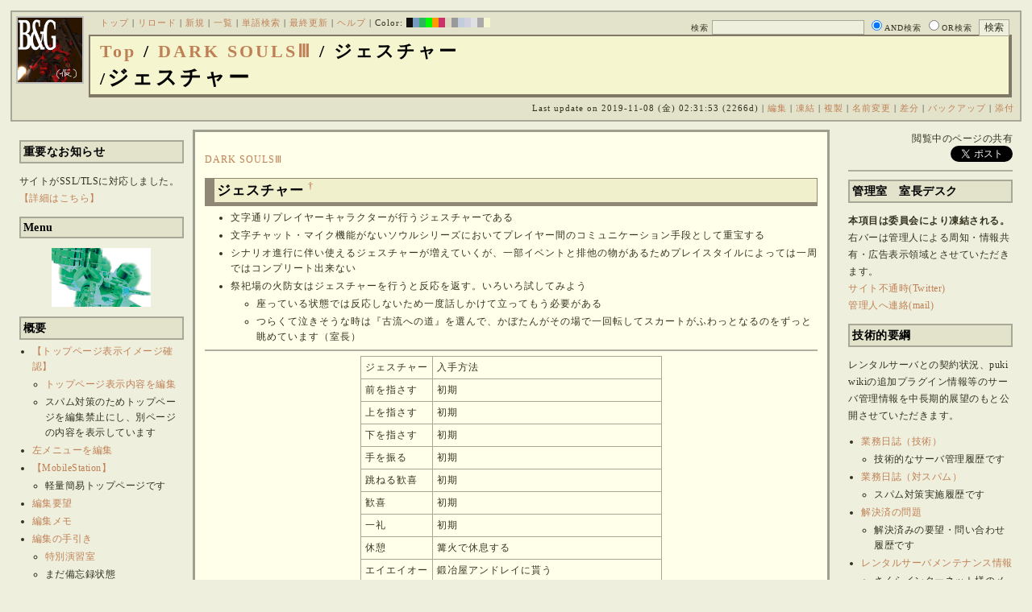

--- FILE ---
content_type: text/html; charset=UTF-8
request_url: https://bladeandgrenade.sakura.ne.jp/index.yellow.php?DARK%20SOULS%E2%85%A2/%E3%82%B8%E3%82%A7%E3%82%B9%E3%83%81%E3%83%A3%E3%83%BC
body_size: 82781
content:
<?xml version="1.0" encoding="UTF-8" ?>
<!DOCTYPE html PUBLIC "-//W3C//DTD XHTML 1.1//EN" "http://www.w3.org/TR/xhtml11/DTD/xhtml11.dtd">
<html xmlns="http://www.w3.org/1999/xhtml" xml:lang="ja">
<head>
 <meta http-equiv="content-type" content="application/xhtml+xml; charset=UTF-8" />
 <meta http-equiv="content-style-type" content="text/css" />
 <meta name="Description" content="アーマード・コアをはじめとしたゲーム会社フロム・ソフトウェア様の作品のファンサイト/ポータル/wikiです。ハードウェアを問わずフロム・ソフトウェア様のゲーム攻略やユーザの交流を主としています。">

 <title>DARK SOULSⅢ/ジェスチャー - BLADE & GRENADE</title>
 <link rel="SHORTCUT ICON" href="image/favicon.ico" />

 <link rel="stylesheet" type="text/css" media="screen" href="skin/pukiwiki_gs2.css.php?charset=Shift_JIS&amp;gs2color=yellow" charset="Shift_JIS" /> <link rel="stylesheet" type="text/css" media="print" href="skin/pukiwiki_gs2.css.php?charset=Shift_JIS&amp;media=print" charset="Shift_JIS" />
  <link rel="alternate" type="application/rss+xml" title="RSS" href="https://bladeandgrenade.sakura.ne.jp:443/index.yellow.php?cmd=rss" />


<script>
  (function(i,s,o,g,r,a,m){i['GoogleAnalyticsObject']=r;i[r]=i[r]||function(){
  (i[r].q=i[r].q||[]).push(arguments)},i[r].l=1*new Date();a=s.createElement(o),
  m=s.getElementsByTagName(o)[0];a.async=1;a.src=g;m.parentNode.insertBefore(a,m)
  })(window,document,'script','https://www.google-analytics.com/analytics.js','ga');

  ga('create', 'UA-88403932-1', 'auto');
  ga('send', 'pageview');

</script>
</head>
<body>


<!--Header-->
<div id="header">

<!-- Header/Search -->
<form action="https://bladeandgrenade.sakura.ne.jp:443/index.yellow.php?cmd=search" method="post" id="head_search">
 <div>
  検索
  <input type="text"  name="word" value="" size="25" />
  <input type="radio" name="type" value="AND" class="radio" checked="checked" />AND検索
  <input type="radio" name="type" value="OR" class="radio" />OR検索
  &nbsp;<input type="submit" value="検索" />
 </div>
</form>
<a href="https://bladeandgrenade.sakura.ne.jp:443/index.yellow.php?FrontPage"><img id="logo" src="image/b_g_icon_20160320.png" width="80" height="80" alt="[DARK SOULSⅢ/ジェスチャー]" title="[DARK SOULSⅢ/ジェスチャー]" /></a>

<div id="navigator">
 <a href="https://bladeandgrenade.sakura.ne.jp:443/index.yellow.php?FrontPage" >トップ</a> | <a href="https://bladeandgrenade.sakura.ne.jp:443/index.yellow.php?DARK%20SOULS%E2%85%A2/%E3%82%B8%E3%82%A7%E3%82%B9%E3%83%81%E3%83%A3%E3%83%BC" >リロード</a>  | <a href="https://bladeandgrenade.sakura.ne.jp:443/index.yellow.php?plugin=newpage&amp;refer=DARK%20SOULS%E2%85%A2/%E3%82%B8%E3%82%A7%E3%82%B9%E3%83%81%E3%83%A3%E3%83%BC" >新規</a>  | <a href="https://bladeandgrenade.sakura.ne.jp:443/index.yellow.php?cmd=list" >一覧</a>  | <a href="https://bladeandgrenade.sakura.ne.jp:443/index.yellow.php?cmd=search" >単語検索</a> | <a href="https://bladeandgrenade.sakura.ne.jp:443/index.yellow.php?RecentChanges" >最終更新</a> | <a href="https://bladeandgrenade.sakura.ne.jp:443/index.yellow.php?Help" >ヘルプ</a> | Color: <a href="https://bladeandgrenade.sakura.ne.jp:443/index.black.php?DARK%20SOULS%E2%85%A2/%E3%82%B8%E3%82%A7%E3%82%B9%E3%83%81%E3%83%A3%E3%83%BC" style="background-color:#101010" title="black">&nbsp;&nbsp;</a><a href="https://bladeandgrenade.sakura.ne.jp:443/index.blue.php?DARK%20SOULS%E2%85%A2/%E3%82%B8%E3%82%A7%E3%82%B9%E3%83%81%E3%83%A3%E3%83%BC" style="background-color:#769BC0" title="blue">&nbsp;&nbsp;</a><a href="https://bladeandgrenade.sakura.ne.jp:443/index.green.php?DARK%20SOULS%E2%85%A2/%E3%82%B8%E3%82%A7%E3%82%B9%E3%83%81%E3%83%A3%E3%83%BC" style="background-color:#2FB35B" title="green">&nbsp;&nbsp;</a><a href="https://bladeandgrenade.sakura.ne.jp:443/index.neongreen.php?DARK%20SOULS%E2%85%A2/%E3%82%B8%E3%82%A7%E3%82%B9%E3%83%81%E3%83%A3%E3%83%BC" style="background-color:#00FF00" title="neongreen">&nbsp;&nbsp;</a><a href="https://bladeandgrenade.sakura.ne.jp:443/index.neonorange.php?DARK%20SOULS%E2%85%A2/%E3%82%B8%E3%82%A7%E3%82%B9%E3%83%81%E3%83%A3%E3%83%BC" style="background-color:#FF9900" title="neonorange">&nbsp;&nbsp;</a><a href="https://bladeandgrenade.sakura.ne.jp:443/index.red.php?DARK%20SOULS%E2%85%A2/%E3%82%B8%E3%82%A7%E3%82%B9%E3%83%81%E3%83%A3%E3%83%BC" style="background-color:#C9336A" title="red">&nbsp;&nbsp;</a><a href="https://bladeandgrenade.sakura.ne.jp:443/index.sepia.php?DARK%20SOULS%E2%85%A2/%E3%82%B8%E3%82%A7%E3%82%B9%E3%83%81%E3%83%A3%E3%83%BC" style="background-color:#DCD7C2" title="sepia">&nbsp;&nbsp;</a><a href="https://bladeandgrenade.sakura.ne.jp:443/index.silver.php?DARK%20SOULS%E2%85%A2/%E3%82%B8%E3%82%A7%E3%82%B9%E3%83%81%E3%83%A3%E3%83%BC" style="background-color:#999999" title="silver">&nbsp;&nbsp;</a><a href="https://bladeandgrenade.sakura.ne.jp:443/index.sky.php?DARK%20SOULS%E2%85%A2/%E3%82%B8%E3%82%A7%E3%82%B9%E3%83%81%E3%83%A3%E3%83%BC" style="background-color:#C2CDDC" title="sky">&nbsp;&nbsp;</a><a href="https://bladeandgrenade.sakura.ne.jp:443/index.violet.php?DARK%20SOULS%E2%85%A2/%E3%82%B8%E3%82%A7%E3%82%B9%E3%83%81%E3%83%A3%E3%83%BC" style="background-color:#D0D0DF" title="violet">&nbsp;&nbsp;</a><a href="https://bladeandgrenade.sakura.ne.jp:443/index.white.php?DARK%20SOULS%E2%85%A2/%E3%82%B8%E3%82%A7%E3%82%B9%E3%83%81%E3%83%A3%E3%83%BC" style="background-color:#E0E0E0" title="white">&nbsp;&nbsp;</a><a href="https://bladeandgrenade.sakura.ne.jp:443/index.winter.php?DARK%20SOULS%E2%85%A2/%E3%82%B8%E3%82%A7%E3%82%B9%E3%83%81%E3%83%A3%E3%83%BC" style="background-color:#AAAAAA" title="winter">&nbsp;&nbsp;</a><a href="https://bladeandgrenade.sakura.ne.jp:443/index.yellow.php?DARK%20SOULS%E2%85%A2/%E3%82%B8%E3%82%A7%E3%82%B9%E3%83%81%E3%83%A3%E3%83%BC" style="background-color:#F5F5CF" title="yellow">&nbsp;&nbsp;</a>
</div>

<h1 class="title"><span class="small"><div><a href="https://bladeandgrenade.sakura.ne.jp:443/index.yellow.php?FrontPage" title="FrontPage (982d)">Top</a> / <a href="https://bladeandgrenade.sakura.ne.jp:443/index.yellow.php?DARK%20SOULS%E2%85%A2">DARK SOULSⅢ</a> / ジェスチャー</div>/</span>ジェスチャー</h1>

<div class="pageinfo">
 Last update on 2019-11-08 (金) 02:31:53  (2266d)  | <a href="https://bladeandgrenade.sakura.ne.jp:443/index.yellow.php?cmd=edit&amp;page=DARK%20SOULS%E2%85%A2/%E3%82%B8%E3%82%A7%E3%82%B9%E3%83%81%E3%83%A3%E3%83%BC" >編集</a>  | <a href="https://bladeandgrenade.sakura.ne.jp:443/index.yellow.php?cmd=freeze&amp;page=DARK%20SOULS%E2%85%A2/%E3%82%B8%E3%82%A7%E3%82%B9%E3%83%81%E3%83%A3%E3%83%BC" >凍結</a>  | <a href="https://bladeandgrenade.sakura.ne.jp:443/index.yellow.php?plugin=template&amp;refer=DARK%20SOULS%E2%85%A2/%E3%82%B8%E3%82%A7%E3%82%B9%E3%83%81%E3%83%A3%E3%83%BC" >複製</a> | <a href="https://bladeandgrenade.sakura.ne.jp:443/index.yellow.php?plugin=rename&amp;refer=DARK%20SOULS%E2%85%A2/%E3%82%B8%E3%82%A7%E3%82%B9%E3%83%81%E3%83%A3%E3%83%BC" >名前変更</a>  | <a href="https://bladeandgrenade.sakura.ne.jp:443/index.yellow.php?cmd=diff&amp;page=DARK%20SOULS%E2%85%A2/%E3%82%B8%E3%82%A7%E3%82%B9%E3%83%81%E3%83%A3%E3%83%BC" >差分</a>  | <a href="https://bladeandgrenade.sakura.ne.jp:443/index.yellow.php?cmd=backup&amp;page=DARK%20SOULS%E2%85%A2/%E3%82%B8%E3%82%A7%E3%82%B9%E3%83%81%E3%83%A3%E3%83%BC" >バックアップ</a>   | <a href="https://bladeandgrenade.sakura.ne.jp:443/index.yellow.php?plugin=attach&amp;pcmd=upload&amp;page=DARK%20SOULS%E2%85%A2/%E3%82%B8%E3%82%A7%E3%82%B9%E3%83%81%E3%83%A3%E3%83%BC" >添付</a> 

</div>

</div>


<!--Left Box-->
  <div id="leftbox">   <div class="menubar">
    

<h2 id="content_2_0">重要なお知らせ</h2>
<p>サイトがSSL/TLSに対応しました。
<a href="https://bladeandgrenade.sakura.ne.jp:443/index.yellow.php?RightBar/%E3%82%B5%E3%83%BC%E3%83%90%E7%AE%A1%E7%90%86%E6%A5%AD%E5%8B%99%E6%97%A5%E8%AA%8C%E4%BA%8C%E5%86%8A%E7%9B%AE#f9252782" title="RightBar/サーバ管理業務日誌二冊目 (674d)">【詳細はこちら】</a></p>

<div class="jumpmenu"><a href="#navigator">&uarr;</a></div><h2 id="content_2_1">Menu</h2>
<div style="text-align:center"><p><a href="https://bladeandgrenade.sakura.ne.jp:443/index.yellow.php?ARMORED%20CORE" title="ARMORED CORE (1023d)"><img src="https://bladeandgrenade.sakura.ne.jp:443/index.yellow.php?plugin=ref&amp;page=FrontPage&amp;src=ac.jpg" alt="AC" title="AC" width="123" height="73" /></a><br /></p></div>

<div class="jumpmenu"><a href="#navigator">&uarr;</a></div><h2 id="content_2_2">概要</h2>
<ul><li><a href="https://bladeandgrenade.sakura.ne.jp:443/index.yellow.php?FrontPage/WhiteBoard" title="FrontPage/WhiteBoard (190d)">【トップページ表示イメージ確認】</a>
<ul><li><a href="https://bladeandgrenade.sakura.ne.jp/index.php?cmd=edit&amp;page=FrontPage/WhiteBoard" rel="nofollow">トップページ表示内容を編集</a></li>
<li>スパム対策のためトップページを編集禁止にし、別ページの内容を表示しています</li></ul></li>
<li><a href="https://bladeandgrenade.sakura.ne.jp/index.php?cmd=edit&amp;page=MenuBar" rel="nofollow">左メニューを編集</a></li>
<li><a href="https://bladeandgrenade.sakura.ne.jp:443/index.yellow.php?MobileStation" title="MobileStation (1076d)">【MobileStation】</a>
<ul><li>軽量簡易トップページです</li></ul></li>
<li><a href="https://bladeandgrenade.sakura.ne.jp:443/index.yellow.php?%E7%B7%A8%E9%9B%86%E8%A6%81%E6%9C%9B" title="編集要望 (324d)">編集要望</a></li>
<li><a href="https://bladeandgrenade.sakura.ne.jp:443/index.yellow.php?%E7%B7%A8%E9%9B%86%E3%83%A1%E3%83%A2" title="編集メモ (305d)">編集メモ</a></li>
<li><a href="https://bladeandgrenade.sakura.ne.jp:443/index.yellow.php?%E7%B7%A8%E9%9B%86%E3%81%AE%E6%89%8B%E5%BC%95%E3%81%8D" title="編集の手引き (235d)">編集の手引き</a>
<ul><li><a href="https://bladeandgrenade.sakura.ne.jp:443/index.yellow.php?%E7%B7%A8%E9%9B%86%E3%81%AE%E6%89%8B%E5%BC%95%E3%81%8D/%E7%89%B9%E5%88%A5%E6%BC%94%E7%BF%92%E5%AE%A4" title="編集の手引き/特別演習室 (3398d)">特別演習室</a></li>
<li>まだ備忘録状態</li></ul></li>
<li><a href="https://bladeandgrenade.sakura.ne.jp:443/index.yellow.php?SandBox" title="SandBox (307d)">SandBox</a></li>
<li><a href="https://bladeandgrenade.sakura.ne.jp:443/index.yellow.php?%E3%82%B5%E3%82%A4%E3%83%88%E6%A7%8B%E6%88%90" title="サイト構成 (3528d)">サイト構成</a></li>
<li><a href="https://bladeandgrenade.sakura.ne.jp:443/index.yellow.php?%E8%87%A8%E6%99%82%E9%9B%A3%E6%B0%91%E3%82%B2%E3%83%83%E3%83%88%E3%83%BC" title="臨時難民ゲットー (1h)">臨時難民ゲットー</a></li>
<li><a href="https://bladeandgrenade.sakura.ne.jp:443/index.yellow.php?%E5%85%AC%E6%B0%91%E9%A4%A8" title="公民館 (2314d)">公民館</a>
<ul><li>サークル活動等はこちらから</li>
<li>DAEMON X MACHINAや模型、TRPG等</li>
<li><a href="https://bladeandgrenade.sakura.ne.jp:443/index.yellow.php?%E5%85%AC%E6%B0%91%E9%A4%A8/DAEMONXMACHINA" title="公民館/DAEMONXMACHINA (2166d)">DAEMON X MACHINA</a>
<ul><li><a href="https://bladeandgrenade.sakura.ne.jp:443/index.yellow.php?DAEMONXMACHINA%E8%AB%87%E8%A9%B1%E5%AE%A4" title="DAEMONXMACHINA談話室 (2329d)">DAEMON X MACHINA談話室</a></li></ul></li></ul></li>
<li><a href="https://bladeandgrenade.sakura.ne.jp:443/index.yellow.php?%E6%B3%95%E5%8B%99%E9%83%A8" title="法務部 (871d)">法務部</a>
<ul><li>各種ルール制定及び問題解決はこちらまで</li></ul></li>
<li><a href="https://bladeandgrenade.sakura.ne.jp:443/index.yellow.php?%E3%82%B5%E3%83%B3%E3%83%80%E3%83%BC%E3%83%89%E3%83%BC%E3%83%A0" title="サンダードーム (2650d)">討論ページ「サンダードーム」</a></li>
<li><a href="https://bladeandgrenade.sakura.ne.jp:443/index.yellow.php?%E3%81%8A%E3%81%BF%E3%81%8F%E3%81%98" title="おみくじ (583d)">おみくじ</a></li></ul>
<ul><li><a href="https://bladeandgrenade.sakura.ne.jp/bulletinboard/" rel="nofollow">画像アップローダー</a></li>
<li><a href="https://bladeandgrenade.sakura.ne.jp/index.php?plugin=attach&amp;pcmd=list" rel="nofollow"><strong>【全ページの添付ファイル一覧】</strong></a>
<div class="ie5"><table class="style_table" cellspacing="1" border="0"><tbody><tr><td class="style_td"><a href="https://bladeandgrenade.sakura.ne.jp/image/search.png" title="search.png"><img src="https://bladeandgrenade.sakura.ne.jp/image/search.png" alt="search.png" title="search.png" width="20" height="20" /></a></td><td class="style_td"><form action="https://bladeandgrenade.sakura.ne.jp:443/index.yellow.php" method="post"> 
<div><input type="hidden" name="encode_hint" value="ぷ" /></div> 
<div><input type="hidden" name="encode_hint" value="ぷ" /></div>
 <div>
  <input type="hidden" name="plugin" value="lookup" />
  <input type="hidden" name="refer"  value="DARK SOULSⅢ/ジェスチャー" />
  <input type="hidden" name="inter"  value="Google" />
  <label for="_p_lookup_1">Google:</label>
  <input type="text" name="page" id="_p_lookup_1" size="30" value="" />
  <input type="submit" value="検索" />
 </div>
</form></td></tr></tbody></table></div></li></ul>

<div class="jumpmenu"><a href="#navigator">&uarr;</a></div><h2 id="content_2_3">最近の作品</h2>

<div class="jumpmenu"><a href="#navigator">&uarr;</a></div><h3 id="content_2_4"><a href="https://bladeandgrenade.sakura.ne.jp:443/index.yellow.php?ELDEN%20RING%20NIGHTREIGN" title="ELDEN RING NIGHTREIGN (239d)">ELDEN RING<br class="spacer" />NIGHTREIGN</a></h3>

<div class="jumpmenu"><a href="#navigator">&uarr;</a></div><h3 id="content_2_5"><a href="https://bladeandgrenade.sakura.ne.jp:443/index.yellow.php?ARMORED%20CORE%20%E2%85%A5" title="ARMORED CORE Ⅵ (7d)">ARMORED CORE Ⅵ<br class="spacer" />FIRES OF RUBICON</a></h3>
<table cellpadding=1 cellspacing=2><tr>
<td valign=top>
	<span id=rgn_button1 style="cursor:pointer;font:normal 10px �ͣ� �Х����å�;border:gray 1px solid;"
	onclick="
	if(document.getElementById('rgn_summary1').style.display!='none'){
		document.getElementById('rgn_summary1').style.display='none';
		document.getElementById('rgn_content1').style.display='block';
		document.getElementById('rgn_bracket1').style.borderStyle='solid none solid solid';
		document.getElementById('rgn_button1').innerHTML='-';
	}else{
		document.getElementById('rgn_summary1').style.display='block';
		document.getElementById('rgn_content1').style.display='none';
		document.getElementById('rgn_bracket1').style.borderStyle='none';
		document.getElementById('rgn_button1').innerHTML='+';
	}
	">+</span>
</td><td id=rgn_bracket1 style="font-size:1pt;border:gray 1px;border-style:none;">&nbsp;</td><td id=rgn_summary1 style="color:gray;border:gray 1px solid;display:block;"><a href="https://bladeandgrenade.sakura.ne.jp:443/index.yellow.php?ARMORED%20CORE%20%E2%85%A5#sa0db3d8" title="ARMORED CORE Ⅵ (7d)">パーツリスト</a>
</td><td valign=top id=rgn_content1 style="display:none;">
<div class="ie5"><table class="style_table" cellspacing="1" border="0"><tbody><tr><td class="style_td">頭部パーツ</td><td class="style_td"><a href="https://bladeandgrenade.sakura.ne.jp:443/index.yellow.php?ARMORED%20CORE%20%E2%85%A5/%E9%A0%AD%E9%83%A8%E3%83%91%E3%83%BC%E3%83%84" title="ARMORED CORE Ⅵ/頭部パーツ (198d)">HEAD</a></td></tr><tr><td class="style_td">胴体パーツ</td><td class="style_td"><a href="https://bladeandgrenade.sakura.ne.jp:443/index.yellow.php?ARMORED%20CORE%20%E2%85%A5/%E3%82%B3%E3%82%A2%E3%83%91%E3%83%BC%E3%83%84" title="ARMORED CORE Ⅵ/コアパーツ (5d)">CORE</a></td></tr><tr><td class="style_td">腕部パーツ</td><td class="style_td"><a href="https://bladeandgrenade.sakura.ne.jp:443/index.yellow.php?ARMORED%20CORE%20%E2%85%A5/%E8%85%95%E9%83%A8%E3%83%91%E3%83%BC%E3%83%84" title="ARMORED CORE Ⅵ/腕部パーツ (135d)">ARMS</a></td></tr><tr><td class="style_td">脚部パーツ</td><td class="style_td"><a href="https://bladeandgrenade.sakura.ne.jp:443/index.yellow.php?ARMORED%20CORE%20%E2%85%A5/%E8%84%9A%E9%83%A8%E3%83%91%E3%83%BC%E3%83%84" title="ARMORED CORE Ⅵ/脚部パーツ (7d)">LEGS</a></td></tr><tr><td class="style_td">火器管制器</td><td class="style_td"><a href="https://bladeandgrenade.sakura.ne.jp:443/index.yellow.php?ARMORED%20CORE%20%E2%85%A5/F.C.S." title="ARMORED CORE Ⅵ/F.C.S. (145d)">F.C.S.</a></td></tr><tr><td class="style_td">ジェネレータ</td><td class="style_td"><a href="https://bladeandgrenade.sakura.ne.jp:443/index.yellow.php?ARMORED%20CORE%20%E2%85%A5/%E3%82%B8%E3%82%A7%E3%83%8D%E3%83%AC%E3%83%BC%E3%82%BF" title="ARMORED CORE Ⅵ/ジェネレータ (141d)">GENERATOR</a></td></tr><tr><td class="style_td">ブースタ</td><td class="style_td"><a href="https://bladeandgrenade.sakura.ne.jp:443/index.yellow.php?ARMORED%20CORE%20%E2%85%A5/%E3%83%96%E3%83%BC%E3%82%B9%E3%82%BF" title="ARMORED CORE Ⅵ/ブースタ (197d)">BOOSTER</a></td></tr><tr><td class="style_td">腕部兵装</td><td class="style_td"><a href="https://bladeandgrenade.sakura.ne.jp:443/index.yellow.php?ARMORED%20CORE%20%E2%85%A5/%E8%85%95%E9%83%A8%E5%85%B5%E8%A3%85" title="ARMORED CORE Ⅵ/腕部兵装 (40d)">A.UNIT</a></td></tr><tr><td class="style_td">左腕部兵装</td><td class="style_td"><a href="https://bladeandgrenade.sakura.ne.jp:443/index.yellow.php?ARMORED%20CORE%20%E2%85%A5/%E5%B7%A6%E8%85%95%E9%83%A8%E5%85%B5%E8%A3%85" title="ARMORED CORE Ⅵ/左腕部兵装 (270d)">L-A.UNIT</a></td></tr><tr><td class="style_td">背部兵装</td><td class="style_td"><a href="https://bladeandgrenade.sakura.ne.jp:443/index.yellow.php?ARMORED%20CORE%20%E2%85%A5/%E8%83%8C%E9%83%A8%E5%85%B5%E8%A3%85" title="ARMORED CORE Ⅵ/背部兵装 (150d)">B.UNIT</a></td></tr><tr><td class="style_td" rowspan="2">コア拡張機能</td><td class="style_td"><a href="https://bladeandgrenade.sakura.ne.jp:443/index.yellow.php?ARMORED%20CORE%20%E2%85%A5/%E3%82%B3%E3%82%A2%E6%8B%A1%E5%BC%B5%E6%A9%9F%E8%83%BD" title="ARMORED CORE Ⅵ/コア拡張機能 (294d)">EXPANSION</a></td></tr><tr><td class="style_td"><a href="https://bladeandgrenade.sakura.ne.jp:443/index.yellow.php?ARMORED%20CORE%20%E2%85%A5/OS%20TUNING" title="ARMORED CORE Ⅵ/OS TUNING (301d)">OS TUNING</a></td></tr></tbody></table></div>
</td></tr></table>
<ul><li><a href="https://bladeandgrenade.sakura.ne.jp:443/index.yellow.php?ARMORED%20CORE%20%E2%85%A5/AC%E8%8B%A5%E8%91%89%E8%AC%9B%E5%BA%A7%20VI%E7%B7%A8" title="ARMORED CORE Ⅵ/AC若葉講座 VI編 (138d)">初心者向け講座</a></li>
<li><a href="https://bladeandgrenade.sakura.ne.jp:443/index.yellow.php?ARMORED%20CORE%20%E2%85%A5/%E3%83%AC%E3%82%AE%E3%83%A5%E3%83%AC%E3%83%BC%E3%82%B7%E3%83%A7%E3%83%B3" title="ARMORED CORE Ⅵ/レギュレーション (242d)">レギュレーション</a></li>
<li><a href="https://bladeandgrenade.sakura.ne.jp:443/index.yellow.php?ARMORED%20CORE%20%E2%85%A5/%E3%82%A2%E3%82%BB%E3%83%B3%E3%83%96%E3%83%AB%E6%A6%82%E8%AA%AC" title="ARMORED CORE Ⅵ/アセンブル概説 (221d)">アセンブルの手引き</a></li>
<li><a href="https://bladeandgrenade.sakura.ne.jp:443/index.yellow.php?ARMORED%20CORE%20%E2%85%A5/%E3%83%9F%E3%83%83%E3%82%B7%E3%83%A7%E3%83%B3" title="ARMORED CORE Ⅵ/ミッション (5d)">ミッションリスト</a></li>
<li><a href="https://bladeandgrenade.sakura.ne.jp:443/index.yellow.php?ARMORED%20CORE%20%E2%85%A5/%E3%82%B7%E3%82%B9%E3%83%86%E3%83%A0%E3%83%BB%E6%93%8D%E4%BD%9C%E3%83%BB%E3%83%86%E3%82%AF%E3%83%8B%E3%83%83%E3%82%AF" title="ARMORED CORE Ⅵ/システム・操作・テクニック (622d)">システム・操作・テクニック</a></li>
<li><a href="https://bladeandgrenade.sakura.ne.jp:443/index.yellow.php?ARMORED%20CORE%20%E2%85%A5/%E7%99%BB%E5%A0%B4%E4%BA%BA%E7%89%A9" title="ARMORED CORE Ⅵ/登場人物 (145d)">登場人物</a>/<a href="https://bladeandgrenade.sakura.ne.jp:443/index.yellow.php?ARMORED%20CORE%20%E2%85%A5/%E7%99%BB%E5%A0%B4AC" title="ARMORED CORE Ⅵ/登場AC (6d)">登場AC</a>/<a href="https://bladeandgrenade.sakura.ne.jp:443/index.yellow.php?ARMORED%20CORE%20%E2%85%A5/%E7%99%BB%E5%A0%B4AC2" title="ARMORED CORE Ⅵ/登場AC2 (7d)">登場AC2</a></li>
<li><a href="https://bladeandgrenade.sakura.ne.jp:443/index.yellow.php?ARMORED%20CORE%20%E2%85%A5/%E3%83%AD%E3%82%B1%E3%83%BC%E3%82%B7%E3%83%A7%E3%83%B3" title="ARMORED CORE Ⅵ/ロケーション (129d)">ロケーション</a></li>
<li><a href="https://bladeandgrenade.sakura.ne.jp:443/index.yellow.php?ARMORED%20CORE%20%E2%85%A5/%E3%82%A8%E3%83%8D%E3%83%9F%E3%83%BC" title="ARMORED CORE Ⅵ/エネミー (60d)">エネミー</a>/<a href="https://bladeandgrenade.sakura.ne.jp:443/index.yellow.php?ARMORED%20CORE%20%E2%85%A5/%E5%8B%A2%E5%8A%9B" title="ARMORED CORE Ⅵ/勢力 (119d)">勢力</a></li>
<li><a href="https://bladeandgrenade.sakura.ne.jp:443/index.yellow.php?ARMORED%20CORE%20%E2%85%A5/%E3%82%A2%E3%83%BC%E3%82%AB%E3%82%A4%E3%83%96" title="ARMORED CORE Ⅵ/アーカイブ (120d)">アーカイブ</a>/<a href="https://bladeandgrenade.sakura.ne.jp:443/index.yellow.php?ARMORED%20CORE%20%E2%85%A5/%E3%82%BB%E3%83%AA%E3%83%95%E9%9B%86" title="ARMORED CORE Ⅵ/セリフ集 (269d)">セリフ集(ネタばれ注意)</a></li>
<li><a href="https://bladeandgrenade.sakura.ne.jp:443/index.yellow.php?ARMORED%20CORE%20%E2%85%A5/%E7%94%A8%E8%AA%9E%E9%9B%86" title="ARMORED CORE Ⅵ/用語集 (12d)">用語集</a>/<a href="https://bladeandgrenade.sakura.ne.jp:443/index.yellow.php?ARMORED%20CORE%20%E2%85%A5/%E4%B8%96%E7%95%8C%E8%A6%B3%E8%80%83%E5%AF%9F" title="ARMORED CORE Ⅵ/世界観考察 (71d)">世界観考察</a></li>
<li><a href="https://bladeandgrenade.sakura.ne.jp:443/index.yellow.php?ARMORED%20CORE%20%E2%85%A5%20/%20%E3%82%A2%E3%83%BC%E3%83%9E%E3%83%BC%E3%83%89%E3%82%B3%E3%82%A2%E2%85%A5%E8%AB%87%E8%A9%B1%E5%AE%A4" title="ARMORED CORE Ⅵ / アーマードコアⅥ談話室 (1135d)">談話室</a>/<a href="https://bladeandgrenade.sakura.ne.jp:443/index.yellow.php?ARMORED%20CORE%20%E2%85%A5/%E3%82%A2%E3%83%BC%E3%83%9E%E3%83%BC%E3%83%89%E3%82%B3%E3%82%A2%E2%85%A5%E6%94%BB%E7%95%A5%E6%83%85%E5%A0%B1%E4%BA%A4%E6%8F%9B%E6%89%80" title="ARMORED CORE Ⅵ/アーマードコアⅥ攻略情報交換所 (1135d)">攻略情報交換所</a></li>
<li><a href="https://bladeandgrenade.sakura.ne.jp:443/index.yellow.php?ARMORED%20CORE%20%E2%85%A5/%E7%99%BA%E5%A3%B2%E5%89%8D%E6%83%85%E5%A0%B1" title="ARMORED CORE Ⅵ/発売前情報 (882d)">発売前情報</a></li>
<li><a href="https://bladeandgrenade.sakura.ne.jp:443/index.yellow.php?ARMORED%20CORE%20%E2%85%A5%20/%20%E3%82%A2%E3%83%BC%E3%83%9E%E3%83%BC%E3%83%89%E3%82%B3%E3%82%A2%E2%85%A5%E3%82%AA%E3%83%B3%E3%83%A9%E3%82%A4%E3%83%B3%E7%94%A8%E7%9B%B8%E8%AB%87%E5%AE%A4" title="ARMORED CORE Ⅵ / アーマードコアⅥオンライン用相談室 (998d)">オンライン用相談室</a></li></ul>

<div class="jumpmenu"><a href="#navigator">&uarr;</a></div><h3 id="content_2_6"><a href="https://bladeandgrenade.sakura.ne.jp:443/index.yellow.php?ELDEN%20RING" title="ELDEN RING (699d)">ELDEN RING</a></h3>
<ul><li><a href="https://bladeandgrenade.sakura.ne.jp:443/index.yellow.php?ELDEN%20RING/%E3%82%A8%E3%83%8D%E3%83%9F%E3%83%BC" title="ELDEN RING/エネミー (1117d)">エネミー</a>/<a href="https://bladeandgrenade.sakura.ne.jp:443/index.yellow.php?ELDEN%20RING/BOSS%E6%94%BB%E7%95%A5" title="ELDEN RING/BOSS攻略 (1116d)">ボス攻略</a></li></ul>
<table cellpadding=1 cellspacing=2><tr>
<td valign=top>
	<span id=rgn_button2 style="cursor:pointer;font:normal 10px �ͣ� �Х����å�;border:gray 1px solid;"
	onclick="
	if(document.getElementById('rgn_summary2').style.display!='none'){
		document.getElementById('rgn_summary2').style.display='none';
		document.getElementById('rgn_content2').style.display='block';
		document.getElementById('rgn_bracket2').style.borderStyle='solid none solid solid';
		document.getElementById('rgn_button2').innerHTML='-';
	}else{
		document.getElementById('rgn_summary2').style.display='block';
		document.getElementById('rgn_content2').style.display='none';
		document.getElementById('rgn_bracket2').style.borderStyle='none';
		document.getElementById('rgn_button2').innerHTML='+';
	}
	">+</span>
</td><td id=rgn_bracket2 style="font-size:1pt;border:gray 1px;border-style:none;">&nbsp;</td><td id=rgn_summary2 style="color:gray;border:gray 1px solid;display:block;"><a href="https://bladeandgrenade.sakura.ne.jp:443/index.yellow.php?ELDEN%20RING/%E6%AD%A6%E5%99%A8" title="ELDEN RING/武器 (579d)">武器</a>
</td><td valign=top id=rgn_content2 style="display:none;">
<ul><li><a href="https://bladeandgrenade.sakura.ne.jp:443/index.yellow.php?ELDEN%20RING/%E6%AD%A6%E5%99%A8" title="ELDEN RING/武器 (579d)">武器</a><br class="spacer" />
<a href="https://bladeandgrenade.sakura.ne.jp:443/index.yellow.php?ELDEN%20RING/%E6%AD%A6%E5%99%A8/%E7%9F%AD%E5%89%A3" title="ELDEN RING/武器/短剣 (366d)">短剣</a>/<a href="https://bladeandgrenade.sakura.ne.jp:443/index.yellow.php?ELDEN%20RING/%E6%AD%A6%E5%99%A8/%E7%9B%B4%E5%89%A3" title="ELDEN RING/武器/直剣 (606d)">直剣</a><br class="spacer" /><a href="https://bladeandgrenade.sakura.ne.jp:443/index.yellow.php?ELDEN%20RING/%E6%AD%A6%E5%99%A8/%E5%A4%A7%E5%89%A3" title="ELDEN RING/武器/大剣 (416d)">大剣</a>/<a href="https://bladeandgrenade.sakura.ne.jp:443/index.yellow.php?ELDEN%20RING/%E6%AD%A6%E5%99%A8/%E7%89%B9%E5%A4%A7%E5%89%A3" title="ELDEN RING/武器/特大剣 (606d)">特大剣</a><br class="spacer" /><a href="https://bladeandgrenade.sakura.ne.jp:443/index.yellow.php?ELDEN%20RING/%E6%AD%A6%E5%99%A8/%E5%88%BA%E5%89%A3" title="ELDEN RING/武器/刺剣 (606d)">刺剣</a>/<a href="https://bladeandgrenade.sakura.ne.jp:443/index.yellow.php?ELDEN%20RING/%E6%AD%A6%E5%99%A8/%E9%87%8D%E5%88%BA%E5%89%A3" title="ELDEN RING/武器/重刺剣 (487d)">重刺剣</a><br class="spacer" /><a href="https://bladeandgrenade.sakura.ne.jp:443/index.yellow.php?ELDEN%20RING/%E6%AD%A6%E5%99%A8/%E6%9B%B2%E5%89%A3" title="ELDEN RING/武器/曲剣 (606d)">曲剣</a>/<a href="https://bladeandgrenade.sakura.ne.jp:443/index.yellow.php?ELDEN%20RING/%E6%AD%A6%E5%99%A8/%E5%A4%A7%E6%9B%B2%E5%89%A3" title="ELDEN RING/武器/大曲剣 (606d)">大曲剣</a><br class="spacer" /><a href="https://bladeandgrenade.sakura.ne.jp:443/index.yellow.php?ELDEN%20RING/%E6%AD%A6%E5%99%A8/%E5%88%80" title="ELDEN RING/武器/刀 (366d)">刀</a>/<a href="https://bladeandgrenade.sakura.ne.jp:443/index.yellow.php?ELDEN%20RING/%E6%AD%A6%E5%99%A8/%E4%B8%A1%E5%88%83%E5%89%A3" title="ELDEN RING/武器/両刃剣 (606d)">両刃剣</a><br class="spacer" /><a href="https://bladeandgrenade.sakura.ne.jp:443/index.yellow.php?ELDEN%20RING/%E6%AD%A6%E5%99%A8/%E6%96%A7" title="ELDEN RING/武器/斧 (575d)">斧</a>/<a href="https://bladeandgrenade.sakura.ne.jp:443/index.yellow.php?ELDEN%20RING/%E6%AD%A6%E5%99%A8/%E5%A4%A7%E6%96%A7" title="ELDEN RING/武器/大斧 (606d)">大斧</a><br class="spacer" /><a href="https://bladeandgrenade.sakura.ne.jp:443/index.yellow.php?ELDEN%20RING/%E6%AD%A6%E5%99%A8/%E6%A7%8C" title="ELDEN RING/武器/槌 (542d)">槌</a>/<a href="https://bladeandgrenade.sakura.ne.jp:443/index.yellow.php?ELDEN%20RING/%E6%AD%A6%E5%99%A8/%E3%83%95%E3%83%AC%E3%82%A4%E3%83%AB" title="ELDEN RING/武器/フレイル (603d)">フレイル</a>/<a href="https://bladeandgrenade.sakura.ne.jp:443/index.yellow.php?ELDEN%20RING/%E6%AD%A6%E5%99%A8/%E5%A4%A7%E6%A7%8C" title="ELDEN RING/武器/大槌 (575d)">大槌</a><br class="spacer" /><a href="https://bladeandgrenade.sakura.ne.jp:443/index.yellow.php?ELDEN%20RING/%E6%AD%A6%E5%99%A8/%E7%89%B9%E5%A4%A7%E6%AD%A6%E5%99%A8" title="ELDEN RING/武器/特大武器 (484d)">特大武器</a><br class="spacer" /><a href="https://bladeandgrenade.sakura.ne.jp:443/index.yellow.php?ELDEN%20RING/%E6%AD%A6%E5%99%A8/%E6%A7%8D" title="ELDEN RING/武器/槍 (595d)">槍</a>/<a href="https://bladeandgrenade.sakura.ne.jp:443/index.yellow.php?ELDEN%20RING/%E6%AD%A6%E5%99%A8/%E5%A4%A7%E6%A7%8D" title="ELDEN RING/武器/大槍 (487d)">大槍</a><br class="spacer" /><a href="https://bladeandgrenade.sakura.ne.jp:443/index.yellow.php?ELDEN%20RING/%E6%AD%A6%E5%99%A8/%E6%96%A7%E6%A7%8D" title="ELDEN RING/武器/斧槍 (515d)">斧槍</a>/<a href="https://bladeandgrenade.sakura.ne.jp:443/index.yellow.php?ELDEN%20RING/%E6%AD%A6%E5%99%A8/%E9%8E%8C" title="ELDEN RING/武器/鎌 (601d)">鎌</a><br class="spacer" /><a href="https://bladeandgrenade.sakura.ne.jp:443/index.yellow.php?ELDEN%20RING/%E6%AD%A6%E5%99%A8/%E9%9E%AD" title="ELDEN RING/武器/鞭 (601d)">鞭</a>/<a href="https://bladeandgrenade.sakura.ne.jp:443/index.yellow.php?ELDEN%20RING/%E6%AD%A6%E5%99%A8/%E6%8B%B3" title="ELDEN RING/武器/拳 (572d)">拳</a>/<a href="https://bladeandgrenade.sakura.ne.jp:443/index.yellow.php?ELDEN%20RING/%E6%AD%A6%E5%99%A8/%E7%88%AA" title="ELDEN RING/武器/爪 (601d)">爪</a><br class="spacer" /><a href="https://bladeandgrenade.sakura.ne.jp:443/index.yellow.php?ELDEN%20RING/%E6%AD%A6%E5%99%A8/%E5%B0%8F%E5%BC%93" title="ELDEN RING/武器/小弓 (601d)">小弓</a>/<a href="https://bladeandgrenade.sakura.ne.jp:443/index.yellow.php?ELDEN%20RING/%E6%AD%A6%E5%99%A8/%E9%95%B7%E5%BC%93" title="ELDEN RING/武器/長弓 (601d)">長弓</a>/<a href="https://bladeandgrenade.sakura.ne.jp:443/index.yellow.php?ELDEN%20RING/%E6%AD%A6%E5%99%A8/%E5%A4%A7%E5%BC%93" title="ELDEN RING/武器/大弓 (601d)">大弓</a><br class="spacer" /><a href="https://bladeandgrenade.sakura.ne.jp:443/index.yellow.php?ELDEN%20RING/%E6%AD%A6%E5%99%A8/%E3%82%AF%E3%83%AD%E3%82%B9%E3%83%9C%E3%82%A6" title="ELDEN RING/武器/クロスボウ (601d)">クロスボウ</a>/<a href="https://bladeandgrenade.sakura.ne.jp:443/index.yellow.php?ELDEN%20RING/%E6%AD%A6%E5%99%A8/%E3%83%90%E3%83%AA%E3%82%B9%E3%82%BF" title="ELDEN RING/武器/バリスタ (578d)">バリスタ</a><br class="spacer" /><a href="https://bladeandgrenade.sakura.ne.jp:443/index.yellow.php?ELDEN%20RING/%E6%AD%A6%E5%99%A8/%E6%9D%96" title="ELDEN RING/武器/杖 (366d)">杖</a>/<a href="https://bladeandgrenade.sakura.ne.jp:443/index.yellow.php?ELDEN%20RING/%E6%AD%A6%E5%99%A8/%E8%81%96%E5%8D%B0" title="ELDEN RING/武器/聖印 (487d)">聖印</a><br class="spacer" /><a href="https://bladeandgrenade.sakura.ne.jp:443/index.yellow.php?ELDEN%20RING/%E6%AD%A6%E5%99%A8/%E6%9D%BE%E6%98%8E" title="ELDEN RING/武器/松明 (572d)">松明</a><br class="spacer" /><a href="https://bladeandgrenade.sakura.ne.jp:443/index.yellow.php?ELDEN%20RING/%E6%AD%A6%E5%99%A8/%E5%B0%8F%E7%9B%BE" title="ELDEN RING/武器/小盾 (601d)">小盾</a>/<a href="https://bladeandgrenade.sakura.ne.jp:443/index.yellow.php?ELDEN%20RING/%E6%AD%A6%E5%99%A8/%E4%B8%AD%E7%9B%BE" title="ELDEN RING/武器/中盾 (575d)">中盾</a>/<a href="https://bladeandgrenade.sakura.ne.jp:443/index.yellow.php?ELDEN%20RING/%E6%AD%A6%E5%99%A8/%E5%A4%A7%E7%9B%BE" title="ELDEN RING/武器/大盾 (600d)">大盾</a>/
</td></tr></table></li>
<li><span class="noexists">戦技<a href="https://bladeandgrenade.sakura.ne.jp:443/index.yellow.php?cmd=edit&amp;page=ELDEN%20RING/%E6%88%A6%E6%8A%80&amp;refer=DARK%20SOULS%E2%85%A2%2F%E3%82%B8%E3%82%A7%E3%82%B9%E3%83%81%E3%83%A3%E3%83%BC">?</a></span>/<a href="https://bladeandgrenade.sakura.ne.jp:443/index.yellow.php?ELDEN%20RING/%E8%A3%85%E5%82%99%E3%81%AE%E5%BC%B7%E5%8C%96" title="ELDEN RING/装備の強化 (600d)">装備の強化</a><br class="spacer" /></li>
<li><a href="https://bladeandgrenade.sakura.ne.jp:443/index.yellow.php?ELDEN%20RING/%E9%98%B2%E5%85%B7" title="ELDEN RING/防具 (1117d)">防具</a>/<a href="https://bladeandgrenade.sakura.ne.jp:443/index.yellow.php?ELDEN%20RING/%E3%82%BF%E3%83%AA%E3%82%B9%E3%83%9E%E3%83%B3" title="ELDEN RING/タリスマン (599d)">タリスマン</a><br class="spacer" /></li>
<li><a href="https://bladeandgrenade.sakura.ne.jp:443/index.yellow.php?ELDEN%20RING/%E6%88%A6%E7%81%B0" title="ELDEN RING/戦灰 (888d)">戦灰</a></li>
<li><a href="https://bladeandgrenade.sakura.ne.jp:443/index.yellow.php?ELDEN%20RING/%E9%AD%94%E6%B3%95" title="ELDEN RING/魔法 (1118d)">魔法</a>(<a href="https://bladeandgrenade.sakura.ne.jp:443/index.yellow.php?ELDEN%20RING/%E9%AD%94%E6%B3%95/%E9%AD%94%E8%A1%93" title="ELDEN RING/魔法/魔術 (599d)">魔術</a>/<a href="https://bladeandgrenade.sakura.ne.jp:443/index.yellow.php?ELDEN%20RING/%E9%AD%94%E6%B3%95/%E7%A5%88%E7%A5%B7" title="ELDEN RING/魔法/祈祷 (599d)">祈祷</a>)
</td></tr></table></li>
<li><a href="https://bladeandgrenade.sakura.ne.jp:443/index.yellow.php?ELDEN%20RING/%E3%82%B7%E3%82%B9%E3%83%86%E3%83%A0%E3%83%BB%E6%93%8D%E4%BD%9C%E7%AD%89" title="ELDEN RING/システム・操作等 (1117d)">システム・操作等</a><br class="spacer" /></li>
<li><a href="https://bladeandgrenade.sakura.ne.jp:443/index.yellow.php?ELDEN%20RING/%E7%B4%A0%E6%80%A7" title="ELDEN RING/素性 (1118d)">素性</a>/<a href="https://bladeandgrenade.sakura.ne.jp:443/index.yellow.php?ELDEN%20RING/%E3%82%AD%E3%83%A3%E3%83%A9%E3%82%AF%E3%82%BF%E3%83%BC%E8%82%B2%E6%88%90" title="ELDEN RING/キャラクター育成 (222d)">キャラクター育成</a><br class="spacer" /></li>
<li><a href="https://bladeandgrenade.sakura.ne.jp:443/index.yellow.php?ELDEN%20RING/%E4%BE%B5%E5%85%A5%E3%83%BB%E4%BE%B5%E5%85%A5%E5%AF%BE%E7%AD%96" title="ELDEN RING/侵入・侵入対策 (684d)">侵入・侵入対策</a><br class="spacer" />
<table cellpadding=1 cellspacing=2><tr>
<td valign=top>
	<span id=rgn_button3 style="cursor:pointer;font:normal 10px �ͣ� �Х����å�;border:gray 1px solid;"
	onclick="
	if(document.getElementById('rgn_summary3').style.display!='none'){
		document.getElementById('rgn_summary3').style.display='none';
		document.getElementById('rgn_content3').style.display='block';
		document.getElementById('rgn_bracket3').style.borderStyle='solid none solid solid';
		document.getElementById('rgn_button3').innerHTML='-';
	}else{
		document.getElementById('rgn_summary3').style.display='block';
		document.getElementById('rgn_content3').style.display='none';
		document.getElementById('rgn_bracket3').style.borderStyle='none';
		document.getElementById('rgn_button3').innerHTML='+';
	}
	">+</span>
</td><td id=rgn_bracket3 style="font-size:1pt;border:gray 1px;border-style:none;">&nbsp;</td><td id=rgn_summary3 style="color:gray;border:gray 1px solid;display:block;"><a href="https://bladeandgrenade.sakura.ne.jp:443/index.yellow.php?ELDEN%20RING/%E3%82%A2%E3%82%A4%E3%83%86%E3%83%A0" title="ELDEN RING/アイテム (1398d)">アイテム</a>
</td><td valign=top id=rgn_content3 style="display:none;"></li>
<li><a href="https://bladeandgrenade.sakura.ne.jp:443/index.yellow.php?ELDEN%20RING/%E3%82%A2%E3%82%A4%E3%83%86%E3%83%A0" title="ELDEN RING/アイテム (1398d)">アイテム</a><br class="spacer" />
<a href="https://bladeandgrenade.sakura.ne.jp:443/index.yellow.php?ELDEN%20RING/%E3%82%A2%E3%82%A4%E3%83%86%E3%83%A0/%E9%81%93%E5%85%B7" title="ELDEN RING/アイテム/道具 (530d)">道具</a>/<a href="https://bladeandgrenade.sakura.ne.jp:443/index.yellow.php?ELDEN%20RING/%E3%82%A2%E3%82%A4%E3%83%86%E3%83%A0/%E9%81%BA%E7%81%B0" title="ELDEN RING/アイテム/遺灰 (484d)">遺灰</a><br class="spacer" /><a href="https://bladeandgrenade.sakura.ne.jp:443/index.yellow.php?ELDEN%20RING/%E3%82%A2%E3%82%A4%E3%83%86%E3%83%A0/%E8%A3%BD%E4%BD%9C%E7%B4%A0%E6%9D%90" title="ELDEN RING/アイテム/製作素材 (596d)">製作素材</a>/<a href="https://bladeandgrenade.sakura.ne.jp:443/index.yellow.php?ELDEN%20RING/%E3%82%A2%E3%82%A4%E3%83%86%E3%83%A0/%E5%BC%B7%E5%8C%96%E7%B4%A0%E6%9D%90" title="ELDEN RING/アイテム/強化素材 (578d)">強化素材</a><br class="spacer" /><a href="https://bladeandgrenade.sakura.ne.jp:443/index.yellow.php?ELDEN%20RING/%E3%82%A2%E3%82%A4%E3%83%86%E3%83%A0/%E8%B2%B4%E9%87%8D%E5%93%81" title="ELDEN RING/アイテム/貴重品 (494d)">貴重品</a>/<a href="https://bladeandgrenade.sakura.ne.jp:443/index.yellow.php?ELDEN%20RING/%E3%82%A2%E3%82%A4%E3%83%86%E3%83%A0/%E7%9F%A2%E3%83%BB%E3%83%9C%E3%83%AB%E3%83%88" title="ELDEN RING/アイテム/矢・ボルト (596d)">矢・ボルト</a><br class="spacer" /><a href="https://bladeandgrenade.sakura.ne.jp:443/index.yellow.php?ELDEN%20RING/%E3%82%A2%E3%82%A4%E3%83%86%E3%83%A0/%E6%83%85%E5%A0%B1" title="ELDEN RING/アイテム/情報 (528d)">情報</a><br class="spacer" />
</td></tr></table></li>
<li><a href="https://bladeandgrenade.sakura.ne.jp:443/index.yellow.php?ELDEN%20RING/%E7%99%BB%E5%A0%B4%E4%BA%BA%E7%89%A9" title="ELDEN RING/登場人物 (366d)">登場人物</a>(<span class="noexists">イベント<a href="https://bladeandgrenade.sakura.ne.jp:443/index.yellow.php?cmd=edit&amp;page=ELDEN%20RING/NPC%E3%82%A4%E3%83%99%E3%83%B3%E3%83%88&amp;refer=DARK%20SOULS%E2%85%A2%2F%E3%82%B8%E3%82%A7%E3%82%B9%E3%83%81%E3%83%A3%E3%83%BC">?</a></span>/<a href="https://bladeandgrenade.sakura.ne.jp:443/index.yellow.php?ELDEN%20RING/%E5%95%86%E4%BA%BA%E4%B8%80%E8%A6%A7" title="ELDEN RING/商人一覧 (1118d)">商人</a>)<br class="spacer" /></li>
<li><a href="https://bladeandgrenade.sakura.ne.jp:443/index.yellow.php?ELDEN%20RING/%E3%83%90%E3%83%BC%E3%82%B8%E3%83%A7%E3%83%B3%E3%82%A2%E3%83%83%E3%83%97%E3%80%81%E3%83%AC%E3%82%AE%E3%83%A5%E3%83%AC%E3%83%BC%E3%82%B7%E3%83%A7%E3%83%B3" title="ELDEN RING/バージョンアップ、レギュレーション (1343d)">レギュレーション</a><br class="spacer" /></li>
<li><a href="https://bladeandgrenade.sakura.ne.jp:443/index.yellow.php?ELDEN%20RING/%E4%B8%96%E7%95%8C%E8%A6%B3" title="ELDEN RING/世界観 (1117d)">世界観</a>/<a href="https://bladeandgrenade.sakura.ne.jp:443/index.yellow.php?ELDEN%20RING/%E7%94%A8%E8%AA%9E%E9%9B%86" title="ELDEN RING/用語集 (3d)">用語集</a><br class="spacer" /></li>
<li><a href="https://bladeandgrenade.sakura.ne.jp:443/index.yellow.php?ELDEN%20RING/%E3%82%A8%E3%83%AB%E3%83%87%E3%83%B3%E3%83%AA%E3%83%B3%E3%82%B0%E8%AB%87%E8%A9%B1%E5%AE%A4" title="ELDEN RING/エルデンリング談話室 (1538d)">エルデンリング談話室</a></li>
<li><a href="https://bladeandgrenade.sakura.ne.jp:443/index.yellow.php?ELDEN%20RING/%E6%83%85%E5%A0%B1%E6%8F%90%E4%BE%9B" title="ELDEN RING/情報提供 (1426d)">情報提供</a>
</td></tr></table></li></ul>

<div class="jumpmenu"><a href="#navigator">&uarr;</a></div><h2 id="content_2_7">各種攻略情報</h2>

<div class="jumpmenu"><a href="#navigator">&uarr;</a></div><h3 id="content_2_8"><a href="https://bladeandgrenade.sakura.ne.jp:443/index.yellow.php?%E3%82%A2%E3%83%BC%E3%83%9E%E3%83%BC%E3%83%89%E3%83%BB%E3%82%B3%E3%82%A2%E3%80%80%E3%82%B7%E3%83%AA%E3%83%BC%E3%82%BA" title="アーマード・コア　シリーズ (72d)">アーマード・コア　シリーズ</a></h3>
<ul><li><a href="https://bladeandgrenade.sakura.ne.jp:443/index.yellow.php?%E3%82%A2%E3%83%BC%E3%83%9E%E3%83%BC%E3%83%89%E3%83%BB%E3%82%B3%E3%82%A2%E3%80%80%E3%82%B7%E3%83%AA%E3%83%BC%E3%82%BA#p1e48905" title="アーマード・コア　シリーズ (72d)">PSタイトル</a></li>
<li><a href="https://bladeandgrenade.sakura.ne.jp:443/index.yellow.php?%E3%82%A2%E3%83%BC%E3%83%9E%E3%83%BC%E3%83%89%E3%83%BB%E3%82%B3%E3%82%A2%E3%80%80%E3%82%B7%E3%83%AA%E3%83%BC%E3%82%BA#v07d8c7e" title="アーマード・コア　シリーズ (72d)">PS2タイトル</a></li>
<li><a href="https://bladeandgrenade.sakura.ne.jp:443/index.yellow.php?%E3%82%A2%E3%83%BC%E3%83%9E%E3%83%BC%E3%83%89%E3%83%BB%E3%82%B3%E3%82%A2%E3%80%80%E3%82%B7%E3%83%AA%E3%83%BC%E3%82%BA#l1f9992f" title="アーマード・コア　シリーズ (72d)">PS3 / 360タイトル</a></li>
<li><a href="https://bladeandgrenade.sakura.ne.jp:443/index.yellow.php?%E3%82%A2%E3%83%BC%E3%83%9E%E3%83%BC%E3%83%89%E3%83%BB%E3%82%B3%E3%82%A2%E3%80%80%E3%82%B7%E3%83%AA%E3%83%BC%E3%82%BA#ec19ddb9" title="アーマード・コア　シリーズ (72d)">PS4・5 / Xbox One・SeriesX・S / STEAM </a></li>
<li><a href="https://bladeandgrenade.sakura.ne.jp:443/index.yellow.php?%E3%82%A2%E3%83%BC%E3%83%9E%E3%83%BC%E3%83%89%E3%83%BB%E3%82%B3%E3%82%A2%E3%80%80%E3%82%B7%E3%83%AA%E3%83%BC%E3%82%BA#ud5bceee" title="アーマード・コア　シリーズ (72d)">PSPタイトル</a></li>
<li><a href="https://bladeandgrenade.sakura.ne.jp:443/index.yellow.php?%E3%82%A2%E3%83%BC%E3%83%9E%E3%83%BC%E3%83%89%E3%83%BB%E3%82%B3%E3%82%A2%E3%80%80%E3%82%B7%E3%83%AA%E3%83%BC%E3%82%BA#x4a19ed1" title="アーマード・コア　シリーズ (72d)">携帯電話向けタイトル</a></li></ul>

<div class="jumpmenu"><a href="#navigator">&uarr;</a></div><h3 id="content_2_9"><a href="https://bladeandgrenade.sakura.ne.jp:443/index.yellow.php?%E3%82%BD%E3%82%A6%E3%83%AB%20%E3%82%B7%E3%83%AA%E3%83%BC%E3%82%BA" title="ソウル シリーズ (2775d)">ソウル  シリーズ</a></h3>
<ul><li>Demon's Souls</li>
<li><a href="https://bladeandgrenade.sakura.ne.jp:443/index.yellow.php?DARK%20SOULS" title="DARK SOULS (183d)">DARK SOULS</a></li>
<li>DARK SOULSⅡ</li>
<li><a href="https://bladeandgrenade.sakura.ne.jp:443/index.yellow.php?DARK%20SOULS%E2%85%A2" title="DARK SOULSⅢ (1668d)">DARK SOULSⅢ</a></li></ul>

<div class="jumpmenu"><a href="#navigator">&uarr;</a></div><h3 id="content_2_10">その他</h3>
<ul><li><a href="https://bladeandgrenade.sakura.ne.jp:443/index.yellow.php?METAL%20WOLF%20CHAOS%20XD" title="METAL WOLF CHAOS XD (1429d)">METAL WOLF CHAOS(ＸＤ)</a></li>
<li><a href="https://bladeandgrenade.sakura.ne.jp:443/index.yellow.php?Bloodborne" title="Bloodborne (1743d)">Bloodborne</a></li>
<li><a href="https://bladeandgrenade.sakura.ne.jp:443/index.yellow.php?D%C3%A9racin%C3%A9" title="Déraciné (1429d)">Déraciné(デラシネ)</a></li>
<li><a href="https://bladeandgrenade.sakura.ne.jp:443/index.yellow.php?SEKIRO" title="SEKIRO (2169d)">SEKIRO:SHADOWS DIE TWICE</a></li></ul>

<div class="jumpmenu"><a href="#navigator">&uarr;</a></div><h2 id="content_2_11">創作関連</h2>
<ul><li>Illustration[投稿画像]
<ul><li><a href="https://bladeandgrenade.sakura.ne.jp:443/index.yellow.php?Illustrations" title="Illustrations (513d)">全年齢向け</a></li>
<li><a href="https://bladeandgrenade.sakura.ne.jp:443/index.yellow.php?Illustrations%20R-18" title="Illustrations R-18 (461d)">成人向け</a></li></ul></li>
<li><a href="https://bladeandgrenade.sakura.ne.jp:443/index.yellow.php?Pictures" title="Pictures (645d)">Picture[投稿写真]</a></li>
<li><a href="https://bladeandgrenade.sakura.ne.jp:443/index.yellow.php?Movies" title="Movies (571d)">Movie[投稿動画]</a></li>
<li>Novels[投稿小説]
<ul><li><a href="https://bladeandgrenade.sakura.ne.jp:443/index.yellow.php?%E5%B0%8F%E8%AA%AC/%E9%80%A3%E8%BC%89%E4%B8%AD%E4%BD%9C%E5%93%81" title="小説/連載中作品 (1053d)">連載中作品</a></li>
<li>完結済作品
<ul><li><a href="https://bladeandgrenade.sakura.ne.jp:443/index.yellow.php?%E5%B0%8F%E8%AA%AC/%E9%95%B7%E7%B7%A8" title="小説/長編 (1721d)">長編</a></li>
<li><a href="https://bladeandgrenade.sakura.ne.jp:443/index.yellow.php?%E5%B0%8F%E8%AA%AC/%E7%9F%AD%E7%B7%A8" title="小説/短編 (311d)">短編</a></li></ul></li>
<li><a href="https://bladeandgrenade.sakura.ne.jp:443/index.yellow.php?%E5%B0%8F%E8%AA%AC/R-18" title="小説/R-18 (3154d)">R-18系作品</a></li></ul></li>
<li>アップローダー
<ul><li><a href="https://bladeandgrenade.sakura.ne.jp/bulletinboard/" rel="nofollow">画像アップローダー</a></li></ul></li></ul>

<div class="jumpmenu"><a href="#navigator">&uarr;</a></div><h2 id="content_2_12">機体関連</h2>
<ul><li><a href="https://bladeandgrenade.sakura.ne.jp:443/index.yellow.php?AC%20Showroom" title="AC Showroom (645d)">AC Showroom[機体画像展示室]</a></li>
<li><a href="https://bladeandgrenade.sakura.ne.jp:443/index.yellow.php?AC%20Garage" title="AC Garage (649d)">AC Garage[アセンブル相談室]</a></li></ul>

<div class="jumpmenu"><a href="#navigator">&uarr;</a></div><h2 id="content_2_13">メディアミックス・グッズ情報</h2>
<ul><li><a href="https://bladeandgrenade.sakura.ne.jp:443/index.yellow.php?%E3%83%95%E3%83%AD%E3%83%A0%E3%82%BD%E3%83%95%E3%83%88%E3%82%A6%E3%82%A7%E3%82%A2%E9%96%A2%E9%80%A3%E5%87%BA%E7%89%88%E7%89%A9" title="フロムソフトウェア関連出版物 (189d)">出版物情報</a></li>
<li><a href="https://bladeandgrenade.sakura.ne.jp:443/index.yellow.php?%E3%83%95%E3%83%AD%E3%83%A0%E3%82%BD%E3%83%95%E3%83%88%E3%82%A6%E3%82%A7%E3%82%A2%E9%96%A2%E9%80%A3%E9%9F%B3%E6%A5%BD%E3%83%A1%E3%83%87%E3%82%A3%E3%82%A2" title="フロムソフトウェア関連音楽メディア (670d)">音楽関連情報</a></li>
<li><a href="https://bladeandgrenade.sakura.ne.jp:443/index.yellow.php?%E3%83%95%E3%83%AD%E3%83%A0%E3%82%BD%E3%83%95%E3%83%88%E3%82%A6%E3%82%A7%E3%82%A2%E9%96%A2%E9%80%A3%E7%AB%8B%E4%BD%93%E7%89%A9" title="フロムソフトウェア関連立体物 (63d)">プラモデル・立体物関連情報</a></li>
<li><span class="noexists">グッズ情報<a href="https://bladeandgrenade.sakura.ne.jp:443/index.yellow.php?cmd=edit&amp;page=%E3%83%95%E3%83%AD%E3%83%A0%E3%82%BD%E3%83%95%E3%83%88%E3%82%A6%E3%82%A7%E3%82%A2%E9%96%A2%E9%80%A3%E3%82%B0%E3%83%83%E3%82%BA&amp;refer=DARK%20SOULS%E2%85%A2%2F%E3%82%B8%E3%82%A7%E3%82%B9%E3%83%81%E3%83%A3%E3%83%BC">?</a></span></li>
<li><a href="https://bladeandgrenade.sakura.ne.jp:443/index.yellow.php?%E6%98%A0%E5%83%8F%E4%BD%9C%E5%93%81%E6%83%85%E5%A0%B1" title="映像作品情報 (60d)">映像作品情報</a></li></ul>

<div class="jumpmenu"><a href="#navigator">&uarr;</a></div><h2 id="content_2_14">Link</h2>
<ul><li>公式サイト
<ul><li><a href="http://www.fromsoftware.jp/" rel="nofollow">FROM SOFTWARE</a></li>
<li><a href="http://www.armoredcore.net/" rel="nofollow">ARMORED CORE</a></li>
<li><a href="http://www.darksouls.jp/" rel="nofollow">DARK SOULS</a></li>
<li><a href="http://www.jp.playstation.com/scej/title/bloodborne/" rel="nofollow">Bloodborne</a></li></ul></li></ul>

<div class="jumpmenu"><a href="#navigator">&uarr;</a></div><h2 id="content_2_15">各種ログ</h2>
<ul><li><a href="https://bladeandgrenade.sakura.ne.jp:443/index.yellow.php?%E5%85%AC%E5%BC%8F%E7%99%BA%E8%A1%A8" title="公式発表 (1131d)">過去の公式発表</a></li>
<li><a href="https://bladeandgrenade.sakura.ne.jp:443/index.yellow.php?%E5%90%84%E7%A8%AE%E3%82%B3%E3%83%A1%E3%83%B3%E3%83%88%E3%83%AD%E3%82%B0" title="各種コメントログ (104d)">各種コメントログ</a></li>
<li><a href="https://bladeandgrenade.sakura.ne.jp:443/index.yellow.php?%E3%82%B5%E3%82%A4%E3%83%88%E5%90%8D%E3%83%80%E3%83%BC%E3%83%93%E3%83%BC" title="サイト名ダービー (3524d)">サイト名ダービー跡地</a></li>
<li><a href="https://bladeandgrenade.sakura.ne.jp:443/index.yellow.php?%E5%BC%B7%E5%8C%96%E6%9C%88%E9%96%93%E3%83%AD%E3%82%B0" title="強化月間ログ (3337d)">強化月間ログ</a></li>
<li><a href="https://bladeandgrenade.sakura.ne.jp:443/index.yellow.php?TRPG%E3%83%AD%E3%82%B0" title="TRPGログ (2782d)">TRPGログ</a></li>
<li><a href="https://bladeandgrenade.sakura.ne.jp:443/index.yellow.php?TRPG%E6%84%9B%E5%A5%BD%E4%BC%9A%E5%A4%96%E9%83%A8%E3%82%B5%E3%82%A4%E3%83%88%E9%80%B2%E5%87%BA%E6%8A%95%E7%A5%A8" title="TRPG愛好会外部サイト進出投票 (2831d)">TRPG愛好会外部サイト進出投票結果</a></li>
<li><a href="https://bladeandgrenade.sakura.ne.jp:443/index.yellow.php?RecentDeleted" title="RecentDeleted (7d)">削除ページ一覧</a>
<ul><li>削除したページはここから確認・復旧できます</li></ul></li>
<li><a href="https://bladeandgrenade.sakura.ne.jp:443/index.yellow.php?OldTopPage" title="OldTopPage (1139d)">過去のトップページ</a>
<ul><li>編集の参考に過去のトップページを保存してあります</li></ul></li></ul>

<div class="jumpmenu"><a href="#navigator">&uarr;</a></div><h2 id="content_2_16"><a href="https://bladeandgrenade.sakura.ne.jp:443/index.yellow.php?%E3%83%A4%E3%83%BC%E3%83%8A%E3%83%A0%E3%81%8A%E3%81%BF%E3%81%8F%E3%81%98" title="ヤーナムおみくじ (269d)">ヤーナムおみくじ</a></h2>
<p>トリトニス</p>


<div class="jumpmenu"><a href="#navigator">&uarr;</a></div><h2 id="content_2_17"><a href="https://bladeandgrenade.sakura.ne.jp:443/index.yellow.php?%E3%81%8A%E3%81%BF%E3%81%8F%E3%81%98" title="おみくじ (583d)">今日の運勢</a></h2>
<p>【狂】<br class="spacer" /><span style="color:gold"><strong>ヽﾐ　三　彡 ソ<br class="spacer" />　 )ﾐ ､_　彡ノ<br class="spacer" />　(ﾐ　　　彡<br class="spacer" />　 ＼ヾ丿ノ<br class="spacer" />　　 ヽ ﾉ</strong></span><br class="spacer" />　ヽノ） ◇<br class="spacer" />　　　（ （<br class="spacer" /><span style="color:Transparent">うんこターバン</span><br /></p>

<p>現在、57 人がアクセス中です。</p>
    <hr class="full_hr" />	<ul><li>Total:9527/Today:5</li></ul>
	  </div>
</div>

<!--Center Box-->
<div id="centerbox">


<div id="contents">

<p><a href="https://bladeandgrenade.sakura.ne.jp:443/index.yellow.php?DARK%20SOULS%E2%85%A2" title="DARK SOULSⅢ (1668d)">DARK SOULSⅢ</a></p>
<h3 id="content_1_0">ジェスチャー  <a class="anchor_super" id="kbad5420" href="https://bladeandgrenade.sakura.ne.jp:443/index.yellow.php?DARK%20SOULS%E2%85%A2/%E3%82%B8%E3%82%A7%E3%82%B9%E3%83%81%E3%83%A3%E3%83%BC#kbad5420" title="kbad5420">&dagger;</a></h3>
<ul class="list1" style="padding-left:16px;margin-left:16px"><li>文字通りプレイヤーキャラクターが行うジェスチャーである</li>
<li>文字チャット・マイク機能がないソウルシリーズにおいてプレイヤー間のコミュニケーション手段として重宝する</li>
<li>シナリオ進行に伴い使えるジェスチャーが増えていくが、一部イベントと排他の物があるためプレイスタイルによっては一周ではコンプリート出来ない</li>
<li>祭祀場の火防女はジェスチャーを行うと反応を返す。いろいろ試してみよう
<ul class="list2" style="padding-left:16px;margin-left:16px"><li>座っている状態では反応しないため一度話しかけて立ってもう必要がある</li>
<li>つらくて泣きそうな時は『古流への道』を選んで、かぼたんがその場で一回転してスカートがふわっとなるのをずっと眺めています（室長）</li></ul></li></ul>
<hr class="full_hr" />
<div class="ie5"><table class="style_table" cellspacing="1" border="0"><tbody><tr><td class="style_td">ジェスチャー</td><td class="style_td">入手方法</td></tr><tr><td class="style_td">前を指さす</td><td class="style_td">初期</td></tr><tr><td class="style_td">上を指さす</td><td class="style_td">初期</td></tr><tr><td class="style_td">下を指さす</td><td class="style_td">初期</td></tr><tr><td class="style_td">手を振る</td><td class="style_td">初期</td></tr><tr><td class="style_td">跳ねる歓喜</td><td class="style_td">初期</td></tr><tr><td class="style_td">歓喜</td><td class="style_td">初期</td></tr><tr><td class="style_td">一礼</td><td class="style_td">初期</td></tr><tr><td class="style_td">休憩</td><td class="style_td">篝火で休息する</td></tr><tr><td class="style_td">エイエイオー</td><td class="style_td">鍛冶屋アンドレイに貰う</td></tr><tr><td class="style_td">へたり込み</td><td class="style_td">ホークウッドに貰う</td></tr><tr><td class="style_td">手招き</td><td class="style_td">ロンドールのヨエルに貰う</td></tr><tr><td class="style_td">乾杯</td><td class="style_td">カタリナのジークバルドから貰う</td></tr><tr><td class="style_td">寝る</td><td class="style_td">カタリナのジークバルドから貰う</td></tr><tr><td class="style_td">祈り</td><td class="style_td">カリムのイリーナに貰う</td></tr><tr><td class="style_td">丁寧な一礼</td><td class="style_td">霊体 黄色指のヘイゼルを召喚する</td></tr><tr><td class="style_td">貴人の一礼</td><td class="style_td">ロンドールのユリアから貰う</td></tr><tr><td class="style_td">丸くなる</td><td class="style_td">不死街のグレイラットから貰う</td></tr><tr><td class="style_td">歓迎</td><td class="style_td">大沼のコルニクスから貰う</td></tr><tr><td class="style_td">土下座</td><td class="style_td">不屈のパッチから貰う</td></tr><tr><td class="style_td">賞賛</td><td class="style_td">薬指のレオナールから貰う</td></tr><tr><td class="style_td">不死隊の儀礼</td><td class="style_td">ファランの老狼から貰う</td></tr><tr><td class="style_td">暗月の誓約礼</td><td class="style_td">薄暮の国のシーリスから貰う</td></tr><tr><td class="style_td">パッチ座り</td><td class="style_td">不屈のパッチから貰う</td></tr><tr><td class="style_td">開戦礼</td><td class="style_td">霊体 ロンドールの白い影 を召喚する</td></tr><tr><td class="style_td">剣に誓って</td><td class="style_td">霊体 黒い手のゴットヒルト を召喚する</td></tr><tr><td class="style_td">感謝を！</td><td class="style_td">闇霊 騎士狩りのゾリグ を撃破する</td></tr><tr><td class="style_td">静かな意志</td><td class="style_td">ヨルシカ教会でアストラのアンリに貰う</td></tr><tr><td class="style_td">両手歓喜</td><td class="style_td">清拭の小教会でカタリナのジークバルドに貰う</td></tr><tr><td class="style_td">大の字</td><td class="style_td">罪の都で拾う</td></tr><tr><td class="style_td">隠密</td><td class="style_td">ヴィンハイムのオーベックに貰う</td></tr><tr><td class="style_td">古竜への道</td><td class="style_td">妖王の庭の先</td></tr></tbody></table></div>

<p class="clear" />




</div>

</div>
<!--Right Box-->
<div id="rightbox">
  <div class="menubar">
    


<div style="text-align:right">閲覧中のページの共有</div>
<div style="text-align:right">﻿<a href="https://twitter.com/share" class="twitter-share-button" data-via="blade_inn" data-lang="ja">ツイート</a>
<script>!function(d,s,id){var js,fjs=d.getElementsByTagName(s)[0],p=/^http:/.test(d.location)?'http':'https';if(!d.getElementById(id)){js=d.createElement(s);js.id=id;js.src=p+'://platform.twitter.com/widgets.js';fjs.parentNode.insertBefore(js,fjs);}}(document, 'script', 'twitter-wjs');</script></div>
<hr class="full_hr" />
<h2 id="content_9_0">管理室　室長デスク</h2>
<p><strong>本項目は委員会により凍結される。</strong><br />
右バーは管理人による周知・情報共有・広告表示領域とさせていただきます。<br />
<a href="https://twitter.com/blade_inn" rel="nofollow">サイト不通時(Twitter)</a><br />
<a href="mailto:b.g.innkeeper@gmail.com" rel="nofollow">管理人へ連絡(mail)</a></p>

<div class="jumpmenu"><a href="#navigator">&uarr;</a></div><h3 id="content_9_1">技術的要綱</h3>
<p>レンタルサーバとの契約状況、pukiwikiの追加プラグイン情報等のサーバ管理情報を中長期的展望のもと公開させていただきます。</p>
<ul><li><a href="https://bladeandgrenade.sakura.ne.jp:443/index.yellow.php?RightBar/%E3%82%B5%E3%83%BC%E3%83%90%E7%AE%A1%E7%90%86%E6%A5%AD%E5%8B%99%E6%97%A5%E8%AA%8C%E4%BA%8C%E5%86%8A%E7%9B%AE" title="RightBar/サーバ管理業務日誌二冊目 (674d)">業務日誌（技術）</a>
<ul><li>技術的なサーバ管理履歴です</li></ul></li>
<li><a href="https://bladeandgrenade.sakura.ne.jp:443/index.yellow.php?RightBar/%E3%82%B9%E3%83%91%E3%83%A0%E5%AF%BE%E7%AD%96%E6%A5%AD%E5%8B%99%E6%97%A5%E8%AA%8C" title="RightBar/スパム対策業務日誌 (234d)">業務日誌（対スパム）</a>
<ul><li>スパム対策実施履歴です</li></ul></li>
<li><a href="https://bladeandgrenade.sakura.ne.jp:443/index.yellow.php?RightBar/%E8%A7%A3%E6%B1%BA%E6%B8%88%E3%81%AE%E5%95%8F%E9%A1%8C" title="RightBar/解決済の問題 (1117d)">解決済の問題</a>
<ul><li>解決済みの要望・問い合わせ履歴です</li></ul></li>
<li><a href="https://help.sakura.ad.jp/status/" rel="nofollow">レンタルサーバメンテナンス情報</a>
<ul><li>さくらインターネット様のメンテナンス情報です</li></ul></li></ul>
<table cellpadding=1 cellspacing=2><tr>
<td valign=top>
	<span id=rgn_button4 style="cursor:pointer;font:normal 10px �ͣ� �Х����å�;border:gray 1px solid;"
	onclick="
	if(document.getElementById('rgn_summary4').style.display!='none'){
		document.getElementById('rgn_summary4').style.display='none';
		document.getElementById('rgn_content4').style.display='block';
		document.getElementById('rgn_bracket4').style.borderStyle='solid none solid solid';
		document.getElementById('rgn_button4').innerHTML='-';
	}else{
		document.getElementById('rgn_summary4').style.display='block';
		document.getElementById('rgn_content4').style.display='none';
		document.getElementById('rgn_bracket4').style.borderStyle='none';
		document.getElementById('rgn_button4').innerHTML='+';
	}
	">+</span>
</td><td id=rgn_bracket4 style="font-size:1pt;border:gray 1px;border-style:none;">&nbsp;</td><td id=rgn_summary4 style="color:gray;border:gray 1px solid;display:block;">ベストエフォート対応
</td><td valign=top id=rgn_content4 style="display:none;">

<div class="jumpmenu"><a href="#navigator">&uarr;</a></div><h4 id="content_9_2">ベストエフォート対応</h4>
<p>管理人はフルタイムの仕事を持つ一個人であり、本サイトにおける対応はベストエフォート（手が空いて余裕がある時）となることをご了承ください。</p>
</td></tr></table>
<table cellpadding=1 cellspacing=2><tr>
<td valign=top>
	<span id=rgn_button5 style="cursor:pointer;font:normal 10px �ͣ� �Х����å�;border:gray 1px solid;"
	onclick="
	if(document.getElementById('rgn_summary5').style.display!='none'){
		document.getElementById('rgn_summary5').style.display='none';
		document.getElementById('rgn_content5').style.display='block';
		document.getElementById('rgn_bracket5').style.borderStyle='solid none solid solid';
		document.getElementById('rgn_button5').innerHTML='-';
	}else{
		document.getElementById('rgn_summary5').style.display='block';
		document.getElementById('rgn_content5').style.display='none';
		document.getElementById('rgn_bracket5').style.borderStyle='none';
		document.getElementById('rgn_button5').innerHTML='+';
	}
	">+</span>
</td><td id=rgn_bracket5 style="font-size:1pt;border:gray 1px;border-style:none;">&nbsp;</td><td id=rgn_summary5 style="color:gray;border:gray 1px solid;display:block;">インフラスタッフとしての貢献
</td><td valign=top id=rgn_content5 style="display:none;">

<div class="jumpmenu"><a href="#navigator">&uarr;</a></div><h4 id="content_9_3">インフラスタッフしての貢献</h4>
<p>現在、場所の提供はしつつなるべく参加者の自主性に任せる管理コンセプトを模索しております。</p>
<ul><li>金は出す</li>
<li>口はなるべく出さない</li></ul>
<p>を本サイト管理者の立場とご理解ください。</p>
</td></tr></table>
<table cellpadding=1 cellspacing=2><tr>
<td valign=top>
	<span id=rgn_button6 style="cursor:pointer;font:normal 10px �ͣ� �Х����å�;border:gray 1px solid;"
	onclick="
	if(document.getElementById('rgn_summary6').style.display!='none'){
		document.getElementById('rgn_summary6').style.display='none';
		document.getElementById('rgn_content6').style.display='block';
		document.getElementById('rgn_bracket6').style.borderStyle='solid none solid solid';
		document.getElementById('rgn_button6').innerHTML='-';
	}else{
		document.getElementById('rgn_summary6').style.display='block';
		document.getElementById('rgn_content6').style.display='none';
		document.getElementById('rgn_bracket6').style.borderStyle='none';
		document.getElementById('rgn_button6').innerHTML='+';
	}
	">+</span>
</td><td id=rgn_bracket6 style="font-size:1pt;border:gray 1px;border-style:none;">&nbsp;</td><td id=rgn_summary6 style="color:gray;border:gray 1px solid;display:block;">広告表示について
</td><td valign=top id=rgn_content6 style="display:none;">

<div class="jumpmenu"><a href="#navigator">&uarr;</a></div><h4 id="content_9_4">広告表示について</h4>
<p>ある程度自由度の効くサーバのレンタルには金銭が発生します。<br />
現実と戦うには予算がいることをご理解ください</p>
</td></tr></table>

<div class="jumpmenu"><a href="#navigator">&uarr;</a></div><h3 id="content_9_5">室長コメント</h3>
<p><strong>2026/1/19</strong><br />
【緩募】<br />
私がプロデュースしたくなる学園アイドルマスターキャラ</p>
<p>例：<br />
「あさり先生とプロデューサーくんが外食しているのを見かけて脳を破壊される藤田ことね」</p>
<table cellpadding=1 cellspacing=2><tr>
<td valign=top>
	<span id=rgn_button7 style="cursor:pointer;font:normal 10px �ͣ� �Х����å�;border:gray 1px solid;"
	onclick="
	if(document.getElementById('rgn_summary7').style.display!='none'){
		document.getElementById('rgn_summary7').style.display='none';
		document.getElementById('rgn_content7').style.display='block';
		document.getElementById('rgn_bracket7').style.borderStyle='solid none solid solid';
		document.getElementById('rgn_button7').innerHTML='-';
	}else{
		document.getElementById('rgn_summary7').style.display='block';
		document.getElementById('rgn_content7').style.display='none';
		document.getElementById('rgn_bracket7').style.borderStyle='none';
		document.getElementById('rgn_button7').innerHTML='+';
	}
	">+</span>
</td><td id=rgn_bracket7 style="font-size:1pt;border:gray 1px;border-style:none;">&nbsp;</td><td id=rgn_summary7 style="color:gray;border:gray 1px solid;display:block;">過去のコメント
</td><td valign=top id=rgn_content7 style="display:none;">
<p><strong>2026/1/16</strong><br />
先日SNSで話題になった<br />
偶然アイマスとセリフや構図が被ることで有名なチキンという不良漫画ですが<br />
ファン層が乖離しすぎて実際に読んでいる人が少ないのはもったいないと思います<br />
たぶんここの利用者の大半も読んでないでしょう</p>
<p>チキンには三村鼎（みむら・かなえ）というアイマスキャラに激似のコスプレをする女装男子が出てきます<br />
最初から隠してねえ……！</p>
<p><strong>2026/1/9</strong><br />
本サイトには実は四天王と呼ばれる四人の幹部がいます</p>
<p>一人はギャハハ笑いする戦闘狂のピエロ<br />
一人は丁寧語で喋り陰謀をめぐらせるピエロ<br />
一人は無言でパントマイムをしつづけるピエロ<br />
一人はコンキスタドールを率いたピサロ</p>
<p><strong>2026/1/6</strong><br />
マチュとニャアンはゼーガペインSTAに出てきたから実質ゼーガ</p>
<p><strong>2026/1/1</strong><br />
明けましておめでとうございます。<br />
今年もよろしくお願いいたします。</p>
<p>人は人と戦うための形をしている♥<br />
無限の選択と淘汰を繰り返すための形状♥♥♥</p>
</td></tr></table>

<div class="jumpmenu"><a href="#navigator">&uarr;</a></div><h3 id="content_9_6">凍結ページ一覧</h3>
<ul><li><a href="https://bladeandgrenade.sakura.ne.jp:443/index.yellow.php?RightBar" title="RightBar (2d)">室長デスク</a></li>
<li><a href="https://bladeandgrenade.sakura.ne.jp:443/index.yellow.php?%E5%85%AC%E5%BC%8F%E7%99%BA%E8%A1%A8" title="公式発表 (1131d)">過去の公式発表</a></li>
<li><a href="https://bladeandgrenade.sakura.ne.jp:443/index.yellow.php?RightBar/%E3%82%B5%E3%82%A4%E3%83%88%E7%AE%A1%E7%90%86%E6%A5%AD%E5%8B%99%E6%97%A5%E8%AA%8C" title="RightBar/サイト管理業務日誌 (755d)">業務日誌（運営）</a></li>
<li><a href="https://bladeandgrenade.sakura.ne.jp:443/index.yellow.php?RightBar/%E3%82%B5%E3%83%BC%E3%83%90%E7%AE%A1%E7%90%86%E6%A5%AD%E5%8B%99%E6%97%A5%E8%AA%8C%E4%BA%8C%E5%86%8A%E7%9B%AE" title="RightBar/サーバ管理業務日誌二冊目 (674d)">業務日誌（技術）</a></li>
<li><a href="https://bladeandgrenade.sakura.ne.jp:443/index.yellow.php?RightBar/%E3%82%B9%E3%83%91%E3%83%A0%E5%AF%BE%E7%AD%96%E6%A5%AD%E5%8B%99%E6%97%A5%E8%AA%8C" title="RightBar/スパム対策業務日誌 (234d)">業務日誌（対スパム）</a></li>
<li><a href="https://bladeandgrenade.sakura.ne.jp:443/index.yellow.php?RightBar/%E8%A7%A3%E6%B1%BA%E6%B8%88%E3%81%AE%E5%95%8F%E9%A1%8C" title="RightBar/解決済の問題 (1117d)">解決済の問題</a></li>
<li><a href="https://bladeandgrenade.sakura.ne.jp:443/index.yellow.php?RightBar/Garage" title="RightBar/Garage (153d)">実験棟</a></li>
<li><a href="https://bladeandgrenade.sakura.ne.jp:443/index.yellow.php?RightBar/%E3%83%AA%E3%82%B9%E3%83%88%E3%83%A9%E5%BA%83%E5%91%8A%E5%B1%95%E7%A4%BA%E5%AE%A4" title="RightBar/リストラ広告展示室 (2508d)">リストラ広告展示室</a></li>
<li><a href="https://bladeandgrenade.sakura.ne.jp:443/index.yellow.php?404_Not_Found" title="404_Not_Found (3273d)">404 Not Found</a></li>
<li><a href="https://bladeandgrenade.sakura.ne.jp:443/index.yellow.php?RightBar/%E5%AE%A4%E9%95%B7%E6%96%87%E7%AB%A0%E8%AC%9B%E5%BA%A7" title="RightBar/室長文章講座 (1107d)">室長文章講座</a></li></ul>

<div class="jumpmenu"><a href="#navigator">&uarr;</a></div><h2 id="content_9_7">練習ページ</h2>
<ul><li><a href="https://bladeandgrenade.sakura.ne.jp:443/index.yellow.php?SandBox" title="SandBox (307d)">SandBox</a> -- 編集をお試しください</li>
<li><a href="https://bladeandgrenade.sakura.ne.jp:443/index.yellow.php?InterWikiSandBox" title="InterWikiSandBox (4067d)">InterWikiSandBox</a> -- <a href="https://bladeandgrenade.sakura.ne.jp:443/index.yellow.php?InterWiki" title="InterWiki (3647d)">InterWiki</a>を試してみてください</li></ul>

<div class="jumpmenu"><a href="#navigator">&uarr;</a></div><h2 id="content_9_8">PukiWikiについて</h2>
<ul><li><a href="https://bladeandgrenade.sakura.ne.jp:443/index.yellow.php?PukiWiki" title="PukiWiki (3647d)">PukiWiki</a> -- PukiWikiのご紹介</li></ul>

<div class="jumpmenu"><a href="#navigator">&uarr;</a></div><h2 id="content_9_9">ドキュメント</h2>
<ul><li><a href="https://bladeandgrenade.sakura.ne.jp:443/index.yellow.php?Help" title="Help (4067d)">ヘルプ</a> -- PukiWikiで編集するには？</li>
<li><a href="https://bladeandgrenade.sakura.ne.jp:443/index.yellow.php?FormattingRules" title="FormattingRules (4067d)">テキスト整形のルール(詳細版)</a></li>
<li><a href="https://bladeandgrenade.sakura.ne.jp:443/index.yellow.php?PukiWiki/1.4/Manual/Plugin" title="PukiWiki/1.4/Manual/Plugin (4067d)">プラグインマニュアル</a></li></ul>
<h5>最新の30件</h5>
<div><strong>2026-01-21</strong>
<ul>
 <li><a href="https://bladeandgrenade.sakura.ne.jp:443/index.yellow.php?Comments/FrontPage" title="Comments/FrontPage (18m)">Comments/FrontPage</a></li>
 <li><a href="https://bladeandgrenade.sakura.ne.jp:443/index.yellow.php?%E8%87%A8%E6%99%82%E9%9B%A3%E6%B0%91%E3%82%B2%E3%83%83%E3%83%88%E3%83%BC/%E5%9B%BD%E9%9A%9B%E5%95%8F%E9%A1%8C" title="臨時難民ゲットー/国際問題 (1h)">臨時難民ゲットー/国際問題</a></li>
 <li><a href="https://bladeandgrenade.sakura.ne.jp:443/index.yellow.php?%E8%87%A8%E6%99%82%E9%9B%A3%E6%B0%91%E3%82%B2%E3%83%83%E3%83%88%E3%83%BC" title="臨時難民ゲットー (1h)">臨時難民ゲットー</a></li>
</ul>
<strong>2026-01-20</strong>
<ul>
 <li><a href="https://bladeandgrenade.sakura.ne.jp:443/index.yellow.php?%E8%87%A8%E6%99%82%E9%9B%A3%E6%B0%91%E3%82%B2%E3%83%83%E3%83%88%E3%83%BC/%E7%8B%A9%E3%82%8A%E3%82%B2%E3%83%BC%E7%B7%8F%E5%90%88" title="臨時難民ゲットー/狩りゲー総合 (1d)">臨時難民ゲットー/狩りゲー総合</a></li>
</ul>
<strong>2026-01-19</strong>
<ul>
 <li><a href="https://bladeandgrenade.sakura.ne.jp:443/index.yellow.php?RightBar" title="RightBar (2d)">RightBar</a></li>
</ul>
<strong>2026-01-18</strong>
<ul>
 <li><a href="https://bladeandgrenade.sakura.ne.jp:443/index.yellow.php?ARMORED%20CORE%20for%20Answer/%E3%83%9F%E3%83%83%E3%82%B7%E3%83%A7%E3%83%B3" title="ARMORED CORE for Answer/ミッション (2d)">ARMORED CORE for Answer/ミッション</a></li>
 <li><a href="https://bladeandgrenade.sakura.ne.jp:443/index.yellow.php?ELDEN%20RING/%E7%94%A8%E8%AA%9E%E9%9B%86" title="ELDEN RING/用語集 (3d)">ELDEN RING/用語集</a></li>
</ul>
<strong>2026-01-17</strong>
<ul>
 <li><a href="https://bladeandgrenade.sakura.ne.jp:443/index.yellow.php?%E8%87%A8%E6%99%82%E9%9B%A3%E6%B0%91%E3%82%B2%E3%83%83%E3%83%88%E3%83%BC/%E3%82%AC%E3%83%B3%E3%83%80%E3%83%A0%E3%82%B2%E3%83%BC%E7%B7%8F%E5%90%88" title="臨時難民ゲットー/ガンダムゲー総合 (4d)">臨時難民ゲットー/ガンダムゲー総合</a></li>
</ul>
<strong>2026-01-16</strong>
<ul>
 <li><a href="https://bladeandgrenade.sakura.ne.jp:443/index.yellow.php?%E8%87%A8%E6%99%82%E9%9B%A3%E6%B0%91%E3%82%B2%E3%83%83%E3%83%88%E3%83%BC/%E3%82%A6%E3%83%9E%E9%96%A2%E4%BF%82" title="臨時難民ゲットー/ウマ関係 (4d)">臨時難民ゲットー/ウマ関係</a></li>
 <li><a href="https://bladeandgrenade.sakura.ne.jp:443/index.yellow.php?ARMORED%20CORE%20%E2%85%A5/%E3%83%9F%E3%83%83%E3%82%B7%E3%83%A7%E3%83%B3" title="ARMORED CORE Ⅵ/ミッション (5d)">ARMORED CORE Ⅵ/ミッション</a></li>
 <li><a href="https://bladeandgrenade.sakura.ne.jp:443/index.yellow.php?ARMORED%20CORE%20%E2%85%A5/%E3%82%B3%E3%82%A2%E3%83%91%E3%83%BC%E3%83%84" title="ARMORED CORE Ⅵ/コアパーツ (5d)">ARMORED CORE Ⅵ/コアパーツ</a></li>
</ul>
<strong>2026-01-15</strong>
<ul>
 <li><a href="https://bladeandgrenade.sakura.ne.jp:443/index.yellow.php?ARMORED%20CORE%20MOBILE%E3%82%B7%E3%83%AA%E3%83%BC%E3%82%BA/%E6%83%85%E5%A0%B1%E8%AB%B8%E3%80%85" title="ARMORED CORE MOBILEシリーズ/情報諸々 (5d)">ARMORED CORE MOBILEシリーズ/情報諸々</a></li>
 <li><a href="https://bladeandgrenade.sakura.ne.jp:443/index.yellow.php?ARMORED%20CORE%20MOBILE%E3%82%B7%E3%83%AA%E3%83%BC%E3%82%BA/%E6%83%85%E5%A0%B1%E8%AB%B8%E3%80%85/%E5%8B%95%E7%94%BB" title="ARMORED CORE MOBILEシリーズ/情報諸々/動画 (5d)">ARMORED CORE MOBILEシリーズ/情報諸々/動画</a></li>
 <li><a href="https://bladeandgrenade.sakura.ne.jp:443/index.yellow.php?ARMORED%20CORE%20%E2%85%A5/%E7%99%BB%E5%A0%B4AC" title="ARMORED CORE Ⅵ/登場AC (6d)">ARMORED CORE Ⅵ/登場AC</a></li>
</ul>
<strong>2026-01-13</strong>
<ul>
 <li><a href="https://bladeandgrenade.sakura.ne.jp:443/index.yellow.php?ARMORED%20CORE%20%E2%85%A5/%E8%84%9A%E9%83%A8%E3%83%91%E3%83%BC%E3%83%84" title="ARMORED CORE Ⅵ/脚部パーツ (7d)">ARMORED CORE Ⅵ/脚部パーツ</a></li>
 <li><a href="https://bladeandgrenade.sakura.ne.jp:443/index.yellow.php?ARMORED%20CORE%20%E2%85%A5/%E7%99%BB%E5%A0%B4AC2" title="ARMORED CORE Ⅵ/登場AC2 (7d)">ARMORED CORE Ⅵ/登場AC2</a></li>
 <li><a href="https://bladeandgrenade.sakura.ne.jp:443/index.yellow.php?MenuBar" title="MenuBar (7d)">MenuBar</a></li>
 <li><a href="https://bladeandgrenade.sakura.ne.jp:443/index.yellow.php?RecentDeleted" title="RecentDeleted (7d)">RecentDeleted</a></li>
 <li><a href="https://bladeandgrenade.sakura.ne.jp:443/index.yellow.php?ARMORED%20CORE%20%E2%85%A5" title="ARMORED CORE Ⅵ (7d)">ARMORED CORE Ⅵ</a></li>
</ul>
<strong>2026-01-11</strong>
<ul>
 <li><a href="https://bladeandgrenade.sakura.ne.jp:443/index.yellow.php?ARMORED%20CORE%20N%20SERIES%20%E5%8F%B3%E8%85%95%E9%83%A8%E6%AD%A6%E5%99%A8%E5%85%B5%E8%A3%85" title="ARMORED CORE N SERIES 右腕部武器兵装 (10d)">ARMORED CORE N SERIES 右腕部武器兵装</a></li>
</ul>
<strong>2026-01-10</strong>
<ul>
 <li><a href="https://bladeandgrenade.sakura.ne.jp:443/index.yellow.php?ARMORED%20CORE%20FORMULA%20FRONT/%E4%BC%81%E6%A5%AD" title="ARMORED CORE FORMULA FRONT/企業 (11d)">ARMORED CORE FORMULA FRONT/企業</a></li>
 <li><a href="https://bladeandgrenade.sakura.ne.jp:443/index.yellow.php?ARMORED%20CORE%20FORMULA%20FRONT%20PSP/TEAMS" title="ARMORED CORE FORMULA FRONT PSP/TEAMS (11d)">ARMORED CORE FORMULA FRONT PSP/TEAMS</a></li>
 <li><a href="https://bladeandgrenade.sakura.ne.jp:443/index.yellow.php?ARMORED%20CORE%20FORMULA%20FRONT%20PS2/TEAMS" title="ARMORED CORE FORMULA FRONT PS2/TEAMS (11d)">ARMORED CORE FORMULA FRONT PS2/TEAMS</a></li>
</ul>
<strong>2026-01-09</strong>
<ul>
 <li><a href="https://bladeandgrenade.sakura.ne.jp:443/index.yellow.php?ARMORED%20CORE%204%E3%83%BBfA/%E7%94%A8%E8%AA%9E%E9%9B%86" title="ARMORED CORE 4・fA/用語集 (11d)">ARMORED CORE 4・fA/用語集</a></li>
 <li><a href="https://bladeandgrenade.sakura.ne.jp:443/index.yellow.php?ARMORED%20CORE%20%E2%85%A5/%E7%94%A8%E8%AA%9E%E9%9B%86" title="ARMORED CORE Ⅵ/用語集 (12d)">ARMORED CORE Ⅵ/用語集</a></li>
</ul>
<strong>2026-01-08</strong>
<ul>
 <li><a href="https://bladeandgrenade.sakura.ne.jp:443/index.yellow.php?%E5%90%84%E7%A8%AE%E3%82%B3%E3%83%A1%E3%83%B3%E3%83%88%E3%83%AD%E3%82%B0/%E3%83%A9%E3%82%A6%E3%83%B3%E3%82%B8%E3%83%AD%E3%82%B02025%E5%B9%B412%E6%9C%88" title="各種コメントログ/ラウンジログ2025年12月 (12d)">各種コメントログ/ラウンジログ2025年12月</a></li>
</ul>
<strong>2026-01-07</strong>
<ul>
 <li><a href="https://bladeandgrenade.sakura.ne.jp:443/index.yellow.php?%E8%87%A8%E6%99%82%E9%9B%A3%E6%B0%91%E3%82%B2%E3%83%83%E3%83%88%E3%83%BC/TYPEMOON" title="臨時難民ゲットー/TYPEMOON (13d)">臨時難民ゲットー/TYPEMOON</a></li>
</ul>
<strong>2026-01-06</strong>
<ul>
 <li><a href="https://bladeandgrenade.sakura.ne.jp:443/index.yellow.php?%E3%82%A2%E3%83%BC%E3%83%9E%E3%83%BC%E3%83%89%E3%83%BB%E3%82%B3%E3%82%A2%20%E3%83%A9%E3%82%B9%E3%83%88%E3%83%AC%E3%82%A4%E3%83%B4%E3%83%B3%EF%BC%88ACLR%EF%BC%89/%E7%99%BB%E5%A0%B4%E4%BA%BA%E7%89%A9" title="アーマード・コア ラストレイヴン（ACLR）/登場人物 (14d)">アーマード・コア ラストレイヴン（ACLR）/登場人物</a></li>
 <li><a href="https://bladeandgrenade.sakura.ne.jp:443/index.yellow.php?ARMORED%20CORE%20MOBILE%E3%82%B7%E3%83%AA%E3%83%BC%E3%82%BA/%E6%83%85%E5%A0%B1%E8%AB%B8%E3%80%85/%E9%96%A2%E9%80%A3%E3%83%8B%E3%83%A5%E3%83%BC%E3%82%B9" title="ARMORED CORE MOBILEシリーズ/情報諸々/関連ニュース (14d)">ARMORED CORE MOBILEシリーズ/情報諸々/関連ニュース</a></li>
 <li><a href="https://bladeandgrenade.sakura.ne.jp:443/index.yellow.php?ARMORED%20CORE%20PS%20SERIES%20%E7%94%A8%E8%AA%9E%E9%9B%86" title="ARMORED CORE PS SERIES 用語集 (15d)">ARMORED CORE PS SERIES 用語集</a></li>
</ul>
</div>

<div class="jumpmenu"><a href="#navigator">&uarr;</a></div><h2 id="content_9_10">室長近影</h2>
<p><a href="https://bladeandgrenade.sakura.ne.jp:443/index.yellow.php?RightBar/Garage" title="RightBar/Garage (153d)"><img src="https://bladeandgrenade.sakura.ne.jp/joke_img/sexynun_ny_data.png" alt="加油♥加油♥" title="加油♥加油♥" width="189" height="264" /></a></p>

<div class="jumpmenu"><a href="#navigator">&uarr;</a></div><h2 id="content_9_11">広告</h2>
<ul><li>広告の仕組み<br />
ぶっちゃけるとここ経由でAmazonで買い物すると表示製品じゃなくても広告料が発生します。<br />
<a href="https://bladeandgrenade.sakura.ne.jp:443/index.yellow.php?RightBar/%E3%82%B5%E3%83%BC%E3%83%90%E7%AE%A1%E7%90%86%E6%A5%AD%E5%8B%99%E6%97%A5%E8%AA%8C#n62e6c97" title="RightBar/サーバ管理業務日誌 (3300d)">【広告の仕様についての解説】</a><br />
<strong>重要</strong><br />
Amazonの仕様が変わって画像付き広告がなくなりました……<br />
おそらくSNS等のURLが即座にリンクとして反映される環境に最適化されています</li></ul>
<hr class="full_hr" />
<BR>
<a target="_blank"  href="https://www.amazon.co.jp/?_encoding=UTF8&camp=247&creative=1211&linkCode=ur2&tag=bginnkeeper05-22">【Amazon.co.jp トップ】</a><img src="https://ir-jp.amazon-adsystem.com/e/ir?t=bginnkeeper05-22&l=ur2&o=9" width="1" height="1" border="0" alt="" style="border:none !important; margin:0px !important;" />
<BR>
<hr class="full_hr" />
<BR>
<a href="https://www.amazon.co.jp/%E3%80%90PS5%E3%80%91ARMORED-FIRES-RUBICON%E3%80%90%E6%95%B0%E9%87%8F%E9%99%90%E5%AE%9A%E7%89%B9%E5%85%B8%E3%80%91MELANDER-%E7%89%B9%E5%88%A5%E4%BB%95%E6%A7%98%E3%80%8CTENDERFOOT%E3%80%8D-%E5%90%8C%E6%A2%B1%E3%80%90Amazon-co-jp%E9%99%90%E5%AE%9A%E3%80%91%E3%83%9D%E3%82%B9%E3%83%88%E3%82%AB%E3%83%BC%E3%83%89%E3%82%BB%E3%83%83%E3%83%88%E4%BB%98/dp/B0C3LMZPMM?keywords=armored%2Bcore%2Bvi&qid=1689794395&sprefix=armored%2Caps%2C202&sr=8-2&th=1&linkCode=ll1&tag=bginnkeeper05-22&linkId=a8eaebdc3920d7734044d10a5c133525&language=ja_JP&ref_=as_li_ss_tl">AC6 PS5</a>

<BR>
<a href="https://www.amazon.co.jp/Armored-Core-VI-Fires-Rubicon/dp/B0BX4GQZLB?keywords=armored+core+vi&qid=1689794395&sprefix=armored%2Caps%2C202&sr=8-15&linkCode=ll1&tag=bginnkeeper05-22&linkId=5df331d2a708aa0e2e49c32881d94647&language=ja_JP&ref_=as_li_ss_tl">AC6 Xbox One</a>

<BR>
<a href="https://www.amazon.co.jp/%E3%80%90PS4%E3%80%91ARMORED-FIRES-RUBICON%E3%80%90%E6%95%B0%E9%87%8F%E9%99%90%E5%AE%9A%E7%89%B9%E5%85%B8%E3%80%91MELANDER-%E7%89%B9%E5%88%A5%E4%BB%95%E6%A7%98%E3%80%8CTENDERFOOT%E3%80%8D-%E3%80%90Amazon-co-jp%E9%99%90%E5%AE%9A%E3%80%91%E3%83%9D%E3%82%B9%E3%83%88%E3%82%AB%E3%83%BC%E3%83%89%E3%82%BB%E3%83%83%E3%83%88%E4%BB%98/dp/B0C3LMMC78?keywords=armored%2Bcore%2Bvi&qid=1689794395&sprefix=armored%2Caps%2C202&sr=8-4&th=1&linkCode=ll1&tag=bginnkeeper05-22&linkId=97c692683b3e3a99254392fc7efe7e3c&language=ja_JP&ref_=as_li_ss_tl">AC6 PS4</a>

<BR>
<a href="https://www.amazon.co.jp/%E3%80%90%E3%81%BE%E3%81%A8%E3%82%81%E8%B2%B7%E3%81%84%E3%80%91NEW%E3%82%AF%E3%83%AC%E3%83%A9%E3%83%83%E3%83%97-22cm%C3%9750m-2%E6%9C%AC-30cm%C3%9750m/dp/B09WDGRT12?__mk_ja_JP=%E3%82%AB%E3%82%BF%E3%82%AB%E3%83%8A&crid=2GWIQLIBKD0EM&keywords=%E3%82%B5%E3%83%A9%E3%83%B3%E3%83%A9%E3%83%83%E3%83%97&qid=1689915208&sprefix=%E3%82%B5%E3%83%A9%E3%83%B3%E3%83%A9%E3%83%83%E3%83%97%2Caps%2C185&sr=8-1-spons&sp_csd=d2lkZ2V0TmFtZT1zcF9hdGY&psc=1&linkCode=ll1&tag=bginnkeeper05-22&linkId=86fbc8682717a35027898667bb523f33&language=ja_JP&ref_=as_li_ss_tl">ラップ</a>
<BR>
<a href="https://www.amazon.co.jp/%E3%80%90Amazon-co-jp%E9%99%90%E5%AE%9A%E3%80%91%E7%B4%BA%E5%B1%8B%E5%95%86%E4%BA%8B-%E3%83%8F%E3%83%B3%E3%83%87%E3%82%A3%E3%83%A9%E3%83%83%E3%83%97-%E3%81%90%E3%82%8B%E3%81%90%E3%82%8B%E3%83%A9%E3%83%83%E3%83%97-%E5%B0%82%E7%94%A8%E4%BA%A4%E6%8F%9B%E3%83%95%E3%82%A3%E3%83%AB%E3%83%A07%E6%9C%AC-100mmx150m/dp/B0B1J67SXM?__mk_ja_JP=%E3%82%AB%E3%82%BF%E3%82%AB%E3%83%8A&crid=2OIBS44MNNB5K&keywords=%E3%82%B9%E3%83%88%E3%83%AC%E3%83%83%E3%83%81%E3%83%95%E3%82%A3%E3%83%AB%E3%83%A0&qid=1689915311&sprefix=%E3%82%B9%E3%83%88%E3%83%AC%E3%83%83%E3%83%81%E3%83%95%E3%82%A3%E3%83%AB%E3%83%A0%2Caps%2C180&sr=8-3-spons&sp_csd=d2lkZ2V0TmFtZT1zcF9hdGY&psc=1&linkCode=ll1&tag=bginnkeeper05-22&linkId=ac1b9a17614b1a9aa142bf7172cc3923&language=ja_JP&ref_=as_li_ss_tl">ラップ</a>



  <!--insert ad here-->
  </div>
</div>

<div id="footer">


<!-- Toolbar -->
<div id="toolbar">
 <a href="https://bladeandgrenade.sakura.ne.jp:443/index.yellow.php?FrontPage"><img src="image/top.png" width="20" height="20" alt="トップ" title="トップ" /></a>
 &nbsp;
 	<a href="https://bladeandgrenade.sakura.ne.jp:443/index.yellow.php?cmd=edit&amp;page=DARK%20SOULS%E2%85%A2/%E3%82%B8%E3%82%A7%E3%82%B9%E3%83%81%E3%83%A3%E3%83%BC"><img src="image/edit.png" width="20" height="20" alt="編集" title="編集" /></a>			<a href="https://bladeandgrenade.sakura.ne.jp:443/index.yellow.php?cmd=freeze&amp;page=DARK%20SOULS%E2%85%A2/%E3%82%B8%E3%82%A7%E3%82%B9%E3%83%81%E3%83%A3%E3%83%BC"><img src="image/freeze.png" width="20" height="20" alt="凍結" title="凍結" /></a>	  <a href="https://bladeandgrenade.sakura.ne.jp:443/index.yellow.php?cmd=diff&amp;page=DARK%20SOULS%E2%85%A2/%E3%82%B8%E3%82%A7%E3%82%B9%E3%83%81%E3%83%A3%E3%83%BC"><img src="image/diff.png" width="20" height="20" alt="差分" title="差分" /></a>	<a href="https://bladeandgrenade.sakura.ne.jp:443/index.yellow.php?cmd=backup&amp;page=DARK%20SOULS%E2%85%A2/%E3%82%B8%E3%82%A7%E3%82%B9%E3%83%81%E3%83%A3%E3%83%BC"><img src="image/backup.png" width="20" height="20" alt="バックアップ" title="バックアップ" /></a>			<a href="https://bladeandgrenade.sakura.ne.jp:443/index.yellow.php?plugin=attach&amp;pcmd=upload&amp;page=DARK%20SOULS%E2%85%A2/%E3%82%B8%E3%82%A7%E3%82%B9%E3%83%81%E3%83%A3%E3%83%BC"><img src="image/file.png" width="20" height="20" alt="添付" title="添付" /></a>		<a href="https://bladeandgrenade.sakura.ne.jp:443/index.yellow.php?plugin=template&amp;refer=DARK%20SOULS%E2%85%A2/%E3%82%B8%E3%82%A7%E3%82%B9%E3%83%81%E3%83%A3%E3%83%BC"><img src="image/copy.png" width="20" height="20" alt="複製" title="複製" /></a>	<a href="https://bladeandgrenade.sakura.ne.jp:443/index.yellow.php?plugin=rename&amp;refer=DARK%20SOULS%E2%85%A2/%E3%82%B8%E3%82%A7%E3%82%B9%E3%83%81%E3%83%A3%E3%83%BC"><img src="image/rename.png" width="20" height="20" alt="名前変更" title="名前変更" /></a> <a href="https://bladeandgrenade.sakura.ne.jp:443/index.yellow.php?DARK%20SOULS%E2%85%A2/%E3%82%B8%E3%82%A7%E3%82%B9%E3%83%81%E3%83%A3%E3%83%BC"><img src="image/reload.png" width="20" height="20" alt="リロード" title="リロード" /></a> &nbsp;
	<a href="https://bladeandgrenade.sakura.ne.jp:443/index.yellow.php?plugin=newpage&amp;refer=DARK%20SOULS%E2%85%A2/%E3%82%B8%E3%82%A7%E3%82%B9%E3%83%81%E3%83%A3%E3%83%BC"><img src="image/new.png" width="20" height="20" alt="新規" title="新規" /></a> <a href="https://bladeandgrenade.sakura.ne.jp:443/index.yellow.php?cmd=list"><img src="image/list.png" width="20" height="20" alt="一覧" title="一覧" /></a> <a href="https://bladeandgrenade.sakura.ne.jp:443/index.yellow.php?cmd=search"><img src="image/search.png" width="20" height="20" alt="単語検索" title="単語検索" /></a> <a href="https://bladeandgrenade.sakura.ne.jp:443/index.yellow.php?RecentChanges"><img src="image/recentchanges.png" width="20" height="20" alt="最終更新" title="最終更新" /></a> &nbsp; <a href="https://bladeandgrenade.sakura.ne.jp:443/index.yellow.php?Help"><img src="image/help.png" width="20" height="20" alt="ヘルプ" title="ヘルプ" /></a> &nbsp; <a href="https://bladeandgrenade.sakura.ne.jp:443/index.yellow.php?cmd=rss&amp;ver=1.0"><img src="image/rss.png" width="36" height="14" alt="最終更新のRSS" title="最終更新のRSS" /></a>
</div>

 <strong>PukiWiki 1.5.1</strong> &copy; 2001-2016 <a href="http://pukiwiki.osdn.jp/">PukiWiki Development Team</a>.<br />
 Skin "GS2" is designed by <a href="http://www.yiza.net/">yiza</a>.<br />
 Powered by PHP 5.6.40. HTML convert time: 0.011 sec.

</div>



</body>
</html>


--- FILE ---
content_type: text/css;charset=UTF-8
request_url: https://bladeandgrenade.sakura.ne.jp/skin/pukiwiki_gs2.css.php?charset=Shift_JIS&gs2color=yellow
body_size: 10907
content:
@charset "Shift_JIS";

pre, dl, ol, p, blockquote {
	line-height:175%;
}

blockquote { margin-left:32px; }

body {
	color:#333320;
	background-color:#EFEFDD;
	margin:0%;
	padding:1%;
	font-size:12px;
	letter-spacing:1px;
<!--	font-family:Verdana, Sans-Serif; -->
}

td, th {
	color:#333320;
	background-color:#EFEFDD;
	font-size:12px;
	letter-spacing:1px;
<!--	font-family:Verdana, Sans-Serif; -->
	
}

body {
	scrollbar-face-color:#EFEFDD;
	scrollbar-track-color:#EFEFDD;
	scrollbar-3dlight-color:#9F9F90;
	scrollbar-base-color:#9F9F90;
	scrollbar-darkshadow-color:#9F9F90;
	scrollbar-highlight-color:#9F9F90;
	scrollbar-shadow-color:#9F9F90;
	scrollbar-arrow-color:#9F9F90;
}

div#container {
	width:100%;
	position:relative;
}

div#leftbox2 {
	position:absolute;
	width:18%;
	margin:0px;
	padding:0px;
}

div#centerbox_noright2 {
	position:absolute;
	width:80%;
	left:19%;
	overflow:auto;
	top:0;
	margin:0px;
	padding:0px;
}



div#rightbox {
	width:18%;
	float:right;
	margin:0px;
	padding:0px;
}
	div.adsky {
		text-align:center;
	}

div#centerbox {
	width:63%;
	float:left;
	overflow:auto;
	margin:0px;
	padding:0px;

}

div#centerbox_noside {
	float:left;
	width:100%;
	margin:0px;
	padding:0px;
}

div#centerbox_noright {
	float:left;
	width:81%;
	margin:0px;
	padding:0px;
	overflow:auto;
}

div#topbox {
	width:100%;
	padding:5px;
}

div#header {
	padding:5px;
	margin:0px 0px 10px 0px;
	background-color: #E3E3CC;
	border: 2px solid #A8A899;
}

	img#logo {
		float:left;
		margin-right:20px;
		background-color: #FFFFFF;
		border-color: #C0C0C0;
		border-width: 2px;
		border-style: solid;
	}

	h1.title {
		font-size: 220%;
		font-family: 'Trebuchet MS';
		font-weight: bold;
		letter-spacing: 3px;
		color:#000000;
		background-color: #F5F5CF;
		border-style: solid;
		border-color: #807766;
		border-width: 2px 4px 4px 2px;
		margin: 5px 5px 5px 90px;
	}

	form#head_search
	{
		font-size: 85%;
		padding:2px 8px;
		margin:0px;
		float:right;
	}

	div#navigator {
		font-size: 90%;
		padding:2px;
		margin:0px;
	}

	div.pageinfo
	{
		font-size: 90%;
		padding:2px;
		margin:0px;
		text-align:right;
	}

div#contents {
	padding:12px;
	background-color:#FFFFEA;
	border:3px solid #9F9F90;
}

	.footbox
	{
		clear:both;
		padding:3px;
		margin:6px 1px 1px 1px;
		border:dotted 1px #A8A899;
		background-color: #E3E3CC;
		font-size:90%;
		line-height:180%;
	}

	div#note {
		font-size:105%;
	}

	div#attach {
			}
	
	div#related {
			}

div#toolbar {
	padding:0px;
	margin-bottom:10px;
	text-align:right;
}

div#footer {
	clear: both;
	font-size:80%;
	padding:0px;
	margin:16px 0px 0px 0px;
}

div#qrcode {
	float:left;
	margin:0px 10px 0px 10px;
}


div#leftbox {
	width:18%;
	float:left;
	margin:0px;
	padding:0px;
}

	div.menubar {
		margin: 0px 8px;
		padding: 3px;
		word-break:break-all;
		overflow:hidden;
		letter-spacing: 0.5px;
		font-size: 12px;
	}

	div.menubar ul li {
		line-height:160%;
	}
	
	div.menubar h1 ,
	div.menubar h2 ,
	div.menubar h3 ,
	div.menubar h4 ,
	div.menubar h5 {
		font-size: 120%;
		border: 2px solid #A8A899;
		background-color: #E3E3CC;
		background-image: none;
		margin-top:10px;
	}
	
	div.menubar .anchor_super,
	div.menubar .jumpmenu {
		display:none;
	}
	
	div.menubar td {
		padding:0px;
	}


a:link {
	color:#BF8056;
	text-decoration:none;
}

a:active {
	color:#325E86;
	text-decoration:none;
}

a:visited {
	color:#BF8F65;
	text-decoration:none;
}

a:hover {
	color:#3E8D2B;
	text-decoration:underline;
}

h1, h2 {
	font-size:150%;
	color:#000000;
	background-color:#F0F0CC;
	padding:3px;
	border-style:solid;
	border-color:#807766;
	border-width:3px 3px 6px 20px;
	margin:0px 0px 5px 0px;
}
h3 {
	font-size:140%;
	color:#000000;
	background-color:#F0F0CC;
	padding:3px;
	border-style: solid;
	border-color:#908776;
	border-width: 1px 1px 5px 12px;
	margin:0px 0px 5px 0px;
}
h4 {
	font-size:130%;
	color:#000000;
	background-color:#F0F0CC;
	padding:3px;
	border-style: solid;
	border-color:#A09786;
	border-width: 0px 6px 1px 7px;
	margin:0px 0px 5px 0px;
}
h5 {
	font-size:120%;
	color:#000000;
	background-color:#F0F0CC;
	padding:3px;
	border-style: solid;
	border-color:#B0A796;
	border-width: 0px 0px 1px 6px;
	margin:0px 0px 5px 0px;
}

h6 {
	font-size:110%;
	color:#000000;
	background-color:#F0F0CC;
	padding:3px;
	border-style: solid;
	border-color:#B0A796;
	border-width: 0px 5px 1px 0px;
	margin:0px 0px 5px 0px;
}


dt {
	font-weight:bold;
	margin-top:1em;
	margin-left:1em;
}

pre {
	border:#AFAFA0 1px solid;
	padding:.5em;
	margin-left:1em;
	margin-right:2em;
	font-size: 12px;
	white-space:pre;
	word-break:break-all;
	letter-spacing:0px;

	color:#333320;
	background-color:#F0FFFF;
}

img {
	border:none;
	vertical-align:middle;
}

ul {
	margin:0px 0px 0px 6px;
	padding:0px 0px 0px 10px;
	line-height:160%;
}

li {
	margin: 3px 0px;
}

em { font-style:italic; }

strong { font-weight:bold; }

input, textarea {
	color:#333320;
	background-color:#EFEFDD;
	border-style: solid;
	border-color: #A8A899;
	border-width: 1px;
	font-size:12px;
}

input.radio {
	background-color:transparent;
	border-width: 0;
}

thead td.style_td,
tfoot td.style_td {
	color:inherit;
	background-color:#EFEFDD;
}
thead th.style_th,
tfoot th.style_th {
	color:inherit;
	background-color:#E3E3CC;
}
.style_table {
	padding:0px;
	border:0px;
	margin:auto;
	text-align:left;
	color:inherit;
	background-color:#A8A899;
}
.style_th, th {
	padding:5px;
	margin:1px;
	text-align:center;
	color:inherit;
	background-color:#EFEFDD;
	vertical-align:bottom;
}
.style_td, td {
	padding:5px;
	margin:1px;
	color:inherit;
	background-color:#FFFFEA;
	vertical-align:middle;
}

ul.list1 { list-style-type:disc; }
ul.list2 { list-style-type:circle; }
ul.list3 { list-style-type:square; }
ol.list1 { list-style-type:decimal; }
ol.list2 { list-style-type:lower-roman; }
ol.list3 { list-style-type:lower-alpha; }

div.ie5 { text-align:center; }

span.noexists {
	color:#000000;
	background-color:#FFFACC;
}

.small { font-size:85%; }

.super_index {
	color:#DD3333;
	background-color:inherit;
	font-weight:bold;
	font-size:60%;
	vertical-align:super;
}

a.note_super {
	color:#DD3333;
	background-color:inherit;
	font-weight:bold;
	font-size:70%;
}

div.jumpmenu {
	font-size:70%;
	text-align:right;
}

hr.full_hr {
	border-style:ridge;
	border-color:#AFAFA0;
	border-width:1px 0px;
}

span.size1 {
	font-size:xx-small;
	line-height:130%;
	text-indent:0px;
	display:inline;
}
span.size2 {
	font-size:x-small;
	line-height:130%;
	text-indent:0px;
	display:inline;
}
span.size3 {
	font-size:small;
	line-height:130%;
	text-indent:0px;
	display:inline;
}
span.size4 {
	font-size:medium;
	line-height:130%;
	text-indent:0px;
	display:inline;
}
span.size5 {
	font-size:large;
	line-height:130%;
	text-indent:0px;
	display:inline;
}
span.size6 {
	font-size:x-large;
	line-height:130%;
	text-indent:0px;
	display:inline;
}
span.size7 {
	font-size:xx-large;
	line-height:130%;
	text-indent:0px;
	display:inline;
}

/* html.php/catbody() */
strong.word0 {
	background-color:#FFFF66;
	color:black;
}
strong.word1 {
	background-color:#A0FFFF;
	color:black;
}
strong.word2 {
	background-color:#99FF99;
	color:black;
}
strong.word3 {
	background-color:#FF9999;
	color:black;
}
strong.word4 {
	background-color:#FF66FF;
	color:black;
}
strong.word5 {
	background-color:#880000;
	color:white;
}
strong.word6 {
	background-color:#00AA00;
	color:white;
}
strong.word7 {
	background-color:#886800;
	color:white;
}
strong.word8 {
	background-color:#004699;
	color:white;
}
strong.word9 {
	background-color:#990099;
	color:white;
}

/* html.php/edit_form() */
.edit_form { clear:both; }

/* pukiwiki.skin.php */
div#preview {
	color:inherit;
	background-color:#FFFFEA;
}

/* aname.inc.php */
.anchor {}
.anchor_super {
	font-size:70%;
	vertical-align:super;
}

/* br.inc.php */
br.spacer {}

/* calendar*.inc.php */
.style_calendar {
	padding:0px;
	border:0px;
	margin:3px;
	color:inherit;
	background-color:#A8A899;
	text-align:center;
}

.style_calendar td {
	padding:4px;
	margin:1px;
	text-align:center;
	color:inherit;
}

.style_td_today {
	background-color:#CCFFDD;
}
.style_td_sat {
	background-color:#DDE5FF;
}
.style_td_sun {
	background-color:#FFEEEE;
}
.style_td_caltop,
.style_td_week {
	background-color:#EFEFDD;
	font-weight:bold;
}

/* calendar_viewer.inc.php */
div.calendar_viewer {
	color:inherit;
	background-color:inherit;
	margin-top:20px;
	margin-bottom:10px;
	padding-bottom:10px;
}
span.calendar_viewer_left {
	color:inherit;
	background-color:inherit;
	float:left;
}
span.calendar_viewer_right {
	color:inherit;
	background-color:inherit;
	float:right;
}

/* clear.inc.php */
.clear {
	margin:0px;
	clear:both;
}

/* counter.inc.php */
div.counter { font-size:90%; }

/* diff.inc.php */
span.diff_added {
	color:blue;
	background-color:inherit;
}

span.diff_removed {
	color:red;
	background-color:inherit;
}

/* hr.inc.php */
hr.short_line {
	text-align:center;
	width:80%;
	border-style:solid;
	border-color:#AAAAAA;
	border-width:1px 0px;
}

/* include.inc.php */
h5.side_label { text-align:center; }

/* navi.inc.php */
ul.navi {
	font-size:80%;
	margin:0px;
	padding:0px;
	text-align:center;
}
li.navi_none {
	display:inline;
	float:none;
}
li.navi_left {
	display:inline;
	float:left;
	text-align:left;
}
li.navi_right {
	display:inline;
	float:right;
	text-align:right;
}

/* new.inc.php */
span.comment_date { font-size:90%; }
span.new1 {
	color:red;
	background-color:transparent;
	font-size:90%;
}
span.new5 {
	color:green;
	background-color:transparent;
	font-size:90%;
}

/* popular.inc.php */
span.counter { font-size:80%; }
ul.popular_list {
}

/* recent.inc.php,showrss.inc.php */
ul.recent_list {
}

/* ref.inc.php */
div.img_margin {
	margin-left:32px;
	margin-right:32px;
}

/* vote.inc.php */
td.vote_label {
	color:#000000;
	background-color:#FFCCCC;
}
td.vote_td1 {
	color:#000000;
	background-color:#DDE5FF;
}
td.vote_td2 {
	color:#000000;
	background-color:#EEF5FF;
}

/* aapro.inc.php */
p.aapro {
	font-size:medium;
	white-space:nowrap;
	width:auto;
	line-height:110%;
	border-top:#DDD 1px solid;
	border-bottom:#888 1px solid;
	border-left:#DDD 1px solid;
	border-right:#888 1px solid;
	padding:.5em;
	margin-left:1em;
	margin-right:1em;
	color:black;
	background-color:#EEE;
}
